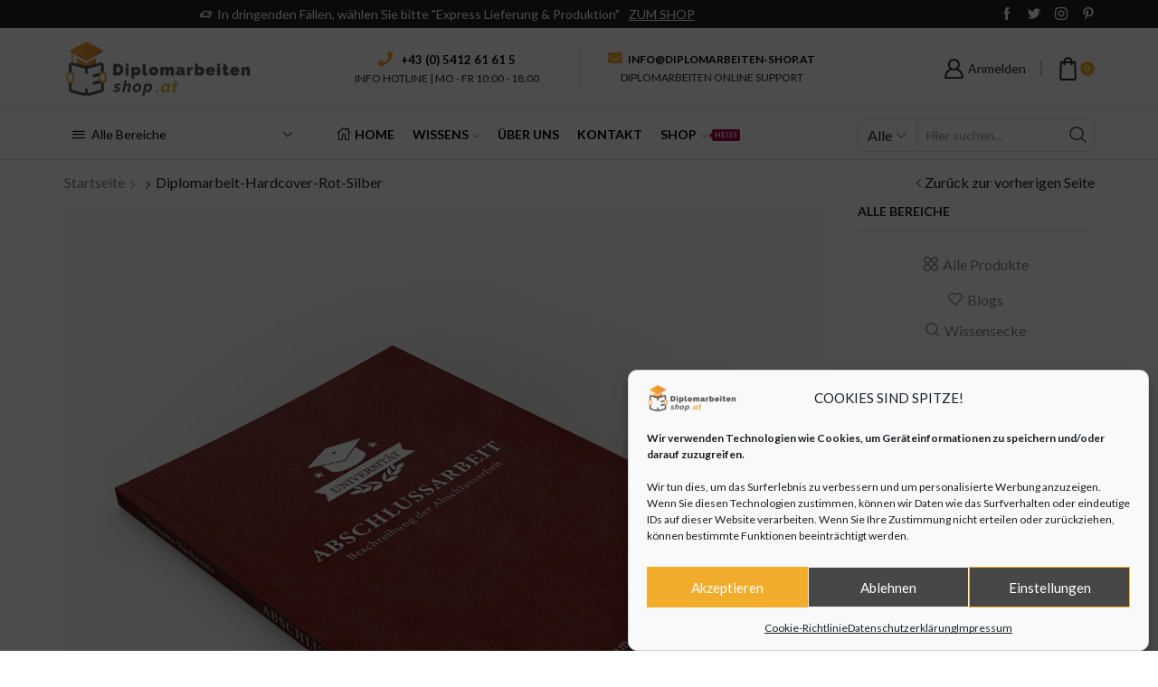

--- FILE ---
content_type: text/html; charset=utf-8
request_url: https://www.google.com/recaptcha/api2/anchor?ar=1&k=6LeoqfspAAAAAEDe9eukzSzWbulMguVMCJodg2pe&co=aHR0cHM6Ly93d3cuZGlwbG9tYXJiZWl0ZW4tc2hvcC5hdDo0NDM.&hl=en&v=N67nZn4AqZkNcbeMu4prBgzg&size=invisible&anchor-ms=20000&execute-ms=30000&cb=ta4gnrmggh6o
body_size: 48574
content:
<!DOCTYPE HTML><html dir="ltr" lang="en"><head><meta http-equiv="Content-Type" content="text/html; charset=UTF-8">
<meta http-equiv="X-UA-Compatible" content="IE=edge">
<title>reCAPTCHA</title>
<style type="text/css">
/* cyrillic-ext */
@font-face {
  font-family: 'Roboto';
  font-style: normal;
  font-weight: 400;
  font-stretch: 100%;
  src: url(//fonts.gstatic.com/s/roboto/v48/KFO7CnqEu92Fr1ME7kSn66aGLdTylUAMa3GUBHMdazTgWw.woff2) format('woff2');
  unicode-range: U+0460-052F, U+1C80-1C8A, U+20B4, U+2DE0-2DFF, U+A640-A69F, U+FE2E-FE2F;
}
/* cyrillic */
@font-face {
  font-family: 'Roboto';
  font-style: normal;
  font-weight: 400;
  font-stretch: 100%;
  src: url(//fonts.gstatic.com/s/roboto/v48/KFO7CnqEu92Fr1ME7kSn66aGLdTylUAMa3iUBHMdazTgWw.woff2) format('woff2');
  unicode-range: U+0301, U+0400-045F, U+0490-0491, U+04B0-04B1, U+2116;
}
/* greek-ext */
@font-face {
  font-family: 'Roboto';
  font-style: normal;
  font-weight: 400;
  font-stretch: 100%;
  src: url(//fonts.gstatic.com/s/roboto/v48/KFO7CnqEu92Fr1ME7kSn66aGLdTylUAMa3CUBHMdazTgWw.woff2) format('woff2');
  unicode-range: U+1F00-1FFF;
}
/* greek */
@font-face {
  font-family: 'Roboto';
  font-style: normal;
  font-weight: 400;
  font-stretch: 100%;
  src: url(//fonts.gstatic.com/s/roboto/v48/KFO7CnqEu92Fr1ME7kSn66aGLdTylUAMa3-UBHMdazTgWw.woff2) format('woff2');
  unicode-range: U+0370-0377, U+037A-037F, U+0384-038A, U+038C, U+038E-03A1, U+03A3-03FF;
}
/* math */
@font-face {
  font-family: 'Roboto';
  font-style: normal;
  font-weight: 400;
  font-stretch: 100%;
  src: url(//fonts.gstatic.com/s/roboto/v48/KFO7CnqEu92Fr1ME7kSn66aGLdTylUAMawCUBHMdazTgWw.woff2) format('woff2');
  unicode-range: U+0302-0303, U+0305, U+0307-0308, U+0310, U+0312, U+0315, U+031A, U+0326-0327, U+032C, U+032F-0330, U+0332-0333, U+0338, U+033A, U+0346, U+034D, U+0391-03A1, U+03A3-03A9, U+03B1-03C9, U+03D1, U+03D5-03D6, U+03F0-03F1, U+03F4-03F5, U+2016-2017, U+2034-2038, U+203C, U+2040, U+2043, U+2047, U+2050, U+2057, U+205F, U+2070-2071, U+2074-208E, U+2090-209C, U+20D0-20DC, U+20E1, U+20E5-20EF, U+2100-2112, U+2114-2115, U+2117-2121, U+2123-214F, U+2190, U+2192, U+2194-21AE, U+21B0-21E5, U+21F1-21F2, U+21F4-2211, U+2213-2214, U+2216-22FF, U+2308-230B, U+2310, U+2319, U+231C-2321, U+2336-237A, U+237C, U+2395, U+239B-23B7, U+23D0, U+23DC-23E1, U+2474-2475, U+25AF, U+25B3, U+25B7, U+25BD, U+25C1, U+25CA, U+25CC, U+25FB, U+266D-266F, U+27C0-27FF, U+2900-2AFF, U+2B0E-2B11, U+2B30-2B4C, U+2BFE, U+3030, U+FF5B, U+FF5D, U+1D400-1D7FF, U+1EE00-1EEFF;
}
/* symbols */
@font-face {
  font-family: 'Roboto';
  font-style: normal;
  font-weight: 400;
  font-stretch: 100%;
  src: url(//fonts.gstatic.com/s/roboto/v48/KFO7CnqEu92Fr1ME7kSn66aGLdTylUAMaxKUBHMdazTgWw.woff2) format('woff2');
  unicode-range: U+0001-000C, U+000E-001F, U+007F-009F, U+20DD-20E0, U+20E2-20E4, U+2150-218F, U+2190, U+2192, U+2194-2199, U+21AF, U+21E6-21F0, U+21F3, U+2218-2219, U+2299, U+22C4-22C6, U+2300-243F, U+2440-244A, U+2460-24FF, U+25A0-27BF, U+2800-28FF, U+2921-2922, U+2981, U+29BF, U+29EB, U+2B00-2BFF, U+4DC0-4DFF, U+FFF9-FFFB, U+10140-1018E, U+10190-1019C, U+101A0, U+101D0-101FD, U+102E0-102FB, U+10E60-10E7E, U+1D2C0-1D2D3, U+1D2E0-1D37F, U+1F000-1F0FF, U+1F100-1F1AD, U+1F1E6-1F1FF, U+1F30D-1F30F, U+1F315, U+1F31C, U+1F31E, U+1F320-1F32C, U+1F336, U+1F378, U+1F37D, U+1F382, U+1F393-1F39F, U+1F3A7-1F3A8, U+1F3AC-1F3AF, U+1F3C2, U+1F3C4-1F3C6, U+1F3CA-1F3CE, U+1F3D4-1F3E0, U+1F3ED, U+1F3F1-1F3F3, U+1F3F5-1F3F7, U+1F408, U+1F415, U+1F41F, U+1F426, U+1F43F, U+1F441-1F442, U+1F444, U+1F446-1F449, U+1F44C-1F44E, U+1F453, U+1F46A, U+1F47D, U+1F4A3, U+1F4B0, U+1F4B3, U+1F4B9, U+1F4BB, U+1F4BF, U+1F4C8-1F4CB, U+1F4D6, U+1F4DA, U+1F4DF, U+1F4E3-1F4E6, U+1F4EA-1F4ED, U+1F4F7, U+1F4F9-1F4FB, U+1F4FD-1F4FE, U+1F503, U+1F507-1F50B, U+1F50D, U+1F512-1F513, U+1F53E-1F54A, U+1F54F-1F5FA, U+1F610, U+1F650-1F67F, U+1F687, U+1F68D, U+1F691, U+1F694, U+1F698, U+1F6AD, U+1F6B2, U+1F6B9-1F6BA, U+1F6BC, U+1F6C6-1F6CF, U+1F6D3-1F6D7, U+1F6E0-1F6EA, U+1F6F0-1F6F3, U+1F6F7-1F6FC, U+1F700-1F7FF, U+1F800-1F80B, U+1F810-1F847, U+1F850-1F859, U+1F860-1F887, U+1F890-1F8AD, U+1F8B0-1F8BB, U+1F8C0-1F8C1, U+1F900-1F90B, U+1F93B, U+1F946, U+1F984, U+1F996, U+1F9E9, U+1FA00-1FA6F, U+1FA70-1FA7C, U+1FA80-1FA89, U+1FA8F-1FAC6, U+1FACE-1FADC, U+1FADF-1FAE9, U+1FAF0-1FAF8, U+1FB00-1FBFF;
}
/* vietnamese */
@font-face {
  font-family: 'Roboto';
  font-style: normal;
  font-weight: 400;
  font-stretch: 100%;
  src: url(//fonts.gstatic.com/s/roboto/v48/KFO7CnqEu92Fr1ME7kSn66aGLdTylUAMa3OUBHMdazTgWw.woff2) format('woff2');
  unicode-range: U+0102-0103, U+0110-0111, U+0128-0129, U+0168-0169, U+01A0-01A1, U+01AF-01B0, U+0300-0301, U+0303-0304, U+0308-0309, U+0323, U+0329, U+1EA0-1EF9, U+20AB;
}
/* latin-ext */
@font-face {
  font-family: 'Roboto';
  font-style: normal;
  font-weight: 400;
  font-stretch: 100%;
  src: url(//fonts.gstatic.com/s/roboto/v48/KFO7CnqEu92Fr1ME7kSn66aGLdTylUAMa3KUBHMdazTgWw.woff2) format('woff2');
  unicode-range: U+0100-02BA, U+02BD-02C5, U+02C7-02CC, U+02CE-02D7, U+02DD-02FF, U+0304, U+0308, U+0329, U+1D00-1DBF, U+1E00-1E9F, U+1EF2-1EFF, U+2020, U+20A0-20AB, U+20AD-20C0, U+2113, U+2C60-2C7F, U+A720-A7FF;
}
/* latin */
@font-face {
  font-family: 'Roboto';
  font-style: normal;
  font-weight: 400;
  font-stretch: 100%;
  src: url(//fonts.gstatic.com/s/roboto/v48/KFO7CnqEu92Fr1ME7kSn66aGLdTylUAMa3yUBHMdazQ.woff2) format('woff2');
  unicode-range: U+0000-00FF, U+0131, U+0152-0153, U+02BB-02BC, U+02C6, U+02DA, U+02DC, U+0304, U+0308, U+0329, U+2000-206F, U+20AC, U+2122, U+2191, U+2193, U+2212, U+2215, U+FEFF, U+FFFD;
}
/* cyrillic-ext */
@font-face {
  font-family: 'Roboto';
  font-style: normal;
  font-weight: 500;
  font-stretch: 100%;
  src: url(//fonts.gstatic.com/s/roboto/v48/KFO7CnqEu92Fr1ME7kSn66aGLdTylUAMa3GUBHMdazTgWw.woff2) format('woff2');
  unicode-range: U+0460-052F, U+1C80-1C8A, U+20B4, U+2DE0-2DFF, U+A640-A69F, U+FE2E-FE2F;
}
/* cyrillic */
@font-face {
  font-family: 'Roboto';
  font-style: normal;
  font-weight: 500;
  font-stretch: 100%;
  src: url(//fonts.gstatic.com/s/roboto/v48/KFO7CnqEu92Fr1ME7kSn66aGLdTylUAMa3iUBHMdazTgWw.woff2) format('woff2');
  unicode-range: U+0301, U+0400-045F, U+0490-0491, U+04B0-04B1, U+2116;
}
/* greek-ext */
@font-face {
  font-family: 'Roboto';
  font-style: normal;
  font-weight: 500;
  font-stretch: 100%;
  src: url(//fonts.gstatic.com/s/roboto/v48/KFO7CnqEu92Fr1ME7kSn66aGLdTylUAMa3CUBHMdazTgWw.woff2) format('woff2');
  unicode-range: U+1F00-1FFF;
}
/* greek */
@font-face {
  font-family: 'Roboto';
  font-style: normal;
  font-weight: 500;
  font-stretch: 100%;
  src: url(//fonts.gstatic.com/s/roboto/v48/KFO7CnqEu92Fr1ME7kSn66aGLdTylUAMa3-UBHMdazTgWw.woff2) format('woff2');
  unicode-range: U+0370-0377, U+037A-037F, U+0384-038A, U+038C, U+038E-03A1, U+03A3-03FF;
}
/* math */
@font-face {
  font-family: 'Roboto';
  font-style: normal;
  font-weight: 500;
  font-stretch: 100%;
  src: url(//fonts.gstatic.com/s/roboto/v48/KFO7CnqEu92Fr1ME7kSn66aGLdTylUAMawCUBHMdazTgWw.woff2) format('woff2');
  unicode-range: U+0302-0303, U+0305, U+0307-0308, U+0310, U+0312, U+0315, U+031A, U+0326-0327, U+032C, U+032F-0330, U+0332-0333, U+0338, U+033A, U+0346, U+034D, U+0391-03A1, U+03A3-03A9, U+03B1-03C9, U+03D1, U+03D5-03D6, U+03F0-03F1, U+03F4-03F5, U+2016-2017, U+2034-2038, U+203C, U+2040, U+2043, U+2047, U+2050, U+2057, U+205F, U+2070-2071, U+2074-208E, U+2090-209C, U+20D0-20DC, U+20E1, U+20E5-20EF, U+2100-2112, U+2114-2115, U+2117-2121, U+2123-214F, U+2190, U+2192, U+2194-21AE, U+21B0-21E5, U+21F1-21F2, U+21F4-2211, U+2213-2214, U+2216-22FF, U+2308-230B, U+2310, U+2319, U+231C-2321, U+2336-237A, U+237C, U+2395, U+239B-23B7, U+23D0, U+23DC-23E1, U+2474-2475, U+25AF, U+25B3, U+25B7, U+25BD, U+25C1, U+25CA, U+25CC, U+25FB, U+266D-266F, U+27C0-27FF, U+2900-2AFF, U+2B0E-2B11, U+2B30-2B4C, U+2BFE, U+3030, U+FF5B, U+FF5D, U+1D400-1D7FF, U+1EE00-1EEFF;
}
/* symbols */
@font-face {
  font-family: 'Roboto';
  font-style: normal;
  font-weight: 500;
  font-stretch: 100%;
  src: url(//fonts.gstatic.com/s/roboto/v48/KFO7CnqEu92Fr1ME7kSn66aGLdTylUAMaxKUBHMdazTgWw.woff2) format('woff2');
  unicode-range: U+0001-000C, U+000E-001F, U+007F-009F, U+20DD-20E0, U+20E2-20E4, U+2150-218F, U+2190, U+2192, U+2194-2199, U+21AF, U+21E6-21F0, U+21F3, U+2218-2219, U+2299, U+22C4-22C6, U+2300-243F, U+2440-244A, U+2460-24FF, U+25A0-27BF, U+2800-28FF, U+2921-2922, U+2981, U+29BF, U+29EB, U+2B00-2BFF, U+4DC0-4DFF, U+FFF9-FFFB, U+10140-1018E, U+10190-1019C, U+101A0, U+101D0-101FD, U+102E0-102FB, U+10E60-10E7E, U+1D2C0-1D2D3, U+1D2E0-1D37F, U+1F000-1F0FF, U+1F100-1F1AD, U+1F1E6-1F1FF, U+1F30D-1F30F, U+1F315, U+1F31C, U+1F31E, U+1F320-1F32C, U+1F336, U+1F378, U+1F37D, U+1F382, U+1F393-1F39F, U+1F3A7-1F3A8, U+1F3AC-1F3AF, U+1F3C2, U+1F3C4-1F3C6, U+1F3CA-1F3CE, U+1F3D4-1F3E0, U+1F3ED, U+1F3F1-1F3F3, U+1F3F5-1F3F7, U+1F408, U+1F415, U+1F41F, U+1F426, U+1F43F, U+1F441-1F442, U+1F444, U+1F446-1F449, U+1F44C-1F44E, U+1F453, U+1F46A, U+1F47D, U+1F4A3, U+1F4B0, U+1F4B3, U+1F4B9, U+1F4BB, U+1F4BF, U+1F4C8-1F4CB, U+1F4D6, U+1F4DA, U+1F4DF, U+1F4E3-1F4E6, U+1F4EA-1F4ED, U+1F4F7, U+1F4F9-1F4FB, U+1F4FD-1F4FE, U+1F503, U+1F507-1F50B, U+1F50D, U+1F512-1F513, U+1F53E-1F54A, U+1F54F-1F5FA, U+1F610, U+1F650-1F67F, U+1F687, U+1F68D, U+1F691, U+1F694, U+1F698, U+1F6AD, U+1F6B2, U+1F6B9-1F6BA, U+1F6BC, U+1F6C6-1F6CF, U+1F6D3-1F6D7, U+1F6E0-1F6EA, U+1F6F0-1F6F3, U+1F6F7-1F6FC, U+1F700-1F7FF, U+1F800-1F80B, U+1F810-1F847, U+1F850-1F859, U+1F860-1F887, U+1F890-1F8AD, U+1F8B0-1F8BB, U+1F8C0-1F8C1, U+1F900-1F90B, U+1F93B, U+1F946, U+1F984, U+1F996, U+1F9E9, U+1FA00-1FA6F, U+1FA70-1FA7C, U+1FA80-1FA89, U+1FA8F-1FAC6, U+1FACE-1FADC, U+1FADF-1FAE9, U+1FAF0-1FAF8, U+1FB00-1FBFF;
}
/* vietnamese */
@font-face {
  font-family: 'Roboto';
  font-style: normal;
  font-weight: 500;
  font-stretch: 100%;
  src: url(//fonts.gstatic.com/s/roboto/v48/KFO7CnqEu92Fr1ME7kSn66aGLdTylUAMa3OUBHMdazTgWw.woff2) format('woff2');
  unicode-range: U+0102-0103, U+0110-0111, U+0128-0129, U+0168-0169, U+01A0-01A1, U+01AF-01B0, U+0300-0301, U+0303-0304, U+0308-0309, U+0323, U+0329, U+1EA0-1EF9, U+20AB;
}
/* latin-ext */
@font-face {
  font-family: 'Roboto';
  font-style: normal;
  font-weight: 500;
  font-stretch: 100%;
  src: url(//fonts.gstatic.com/s/roboto/v48/KFO7CnqEu92Fr1ME7kSn66aGLdTylUAMa3KUBHMdazTgWw.woff2) format('woff2');
  unicode-range: U+0100-02BA, U+02BD-02C5, U+02C7-02CC, U+02CE-02D7, U+02DD-02FF, U+0304, U+0308, U+0329, U+1D00-1DBF, U+1E00-1E9F, U+1EF2-1EFF, U+2020, U+20A0-20AB, U+20AD-20C0, U+2113, U+2C60-2C7F, U+A720-A7FF;
}
/* latin */
@font-face {
  font-family: 'Roboto';
  font-style: normal;
  font-weight: 500;
  font-stretch: 100%;
  src: url(//fonts.gstatic.com/s/roboto/v48/KFO7CnqEu92Fr1ME7kSn66aGLdTylUAMa3yUBHMdazQ.woff2) format('woff2');
  unicode-range: U+0000-00FF, U+0131, U+0152-0153, U+02BB-02BC, U+02C6, U+02DA, U+02DC, U+0304, U+0308, U+0329, U+2000-206F, U+20AC, U+2122, U+2191, U+2193, U+2212, U+2215, U+FEFF, U+FFFD;
}
/* cyrillic-ext */
@font-face {
  font-family: 'Roboto';
  font-style: normal;
  font-weight: 900;
  font-stretch: 100%;
  src: url(//fonts.gstatic.com/s/roboto/v48/KFO7CnqEu92Fr1ME7kSn66aGLdTylUAMa3GUBHMdazTgWw.woff2) format('woff2');
  unicode-range: U+0460-052F, U+1C80-1C8A, U+20B4, U+2DE0-2DFF, U+A640-A69F, U+FE2E-FE2F;
}
/* cyrillic */
@font-face {
  font-family: 'Roboto';
  font-style: normal;
  font-weight: 900;
  font-stretch: 100%;
  src: url(//fonts.gstatic.com/s/roboto/v48/KFO7CnqEu92Fr1ME7kSn66aGLdTylUAMa3iUBHMdazTgWw.woff2) format('woff2');
  unicode-range: U+0301, U+0400-045F, U+0490-0491, U+04B0-04B1, U+2116;
}
/* greek-ext */
@font-face {
  font-family: 'Roboto';
  font-style: normal;
  font-weight: 900;
  font-stretch: 100%;
  src: url(//fonts.gstatic.com/s/roboto/v48/KFO7CnqEu92Fr1ME7kSn66aGLdTylUAMa3CUBHMdazTgWw.woff2) format('woff2');
  unicode-range: U+1F00-1FFF;
}
/* greek */
@font-face {
  font-family: 'Roboto';
  font-style: normal;
  font-weight: 900;
  font-stretch: 100%;
  src: url(//fonts.gstatic.com/s/roboto/v48/KFO7CnqEu92Fr1ME7kSn66aGLdTylUAMa3-UBHMdazTgWw.woff2) format('woff2');
  unicode-range: U+0370-0377, U+037A-037F, U+0384-038A, U+038C, U+038E-03A1, U+03A3-03FF;
}
/* math */
@font-face {
  font-family: 'Roboto';
  font-style: normal;
  font-weight: 900;
  font-stretch: 100%;
  src: url(//fonts.gstatic.com/s/roboto/v48/KFO7CnqEu92Fr1ME7kSn66aGLdTylUAMawCUBHMdazTgWw.woff2) format('woff2');
  unicode-range: U+0302-0303, U+0305, U+0307-0308, U+0310, U+0312, U+0315, U+031A, U+0326-0327, U+032C, U+032F-0330, U+0332-0333, U+0338, U+033A, U+0346, U+034D, U+0391-03A1, U+03A3-03A9, U+03B1-03C9, U+03D1, U+03D5-03D6, U+03F0-03F1, U+03F4-03F5, U+2016-2017, U+2034-2038, U+203C, U+2040, U+2043, U+2047, U+2050, U+2057, U+205F, U+2070-2071, U+2074-208E, U+2090-209C, U+20D0-20DC, U+20E1, U+20E5-20EF, U+2100-2112, U+2114-2115, U+2117-2121, U+2123-214F, U+2190, U+2192, U+2194-21AE, U+21B0-21E5, U+21F1-21F2, U+21F4-2211, U+2213-2214, U+2216-22FF, U+2308-230B, U+2310, U+2319, U+231C-2321, U+2336-237A, U+237C, U+2395, U+239B-23B7, U+23D0, U+23DC-23E1, U+2474-2475, U+25AF, U+25B3, U+25B7, U+25BD, U+25C1, U+25CA, U+25CC, U+25FB, U+266D-266F, U+27C0-27FF, U+2900-2AFF, U+2B0E-2B11, U+2B30-2B4C, U+2BFE, U+3030, U+FF5B, U+FF5D, U+1D400-1D7FF, U+1EE00-1EEFF;
}
/* symbols */
@font-face {
  font-family: 'Roboto';
  font-style: normal;
  font-weight: 900;
  font-stretch: 100%;
  src: url(//fonts.gstatic.com/s/roboto/v48/KFO7CnqEu92Fr1ME7kSn66aGLdTylUAMaxKUBHMdazTgWw.woff2) format('woff2');
  unicode-range: U+0001-000C, U+000E-001F, U+007F-009F, U+20DD-20E0, U+20E2-20E4, U+2150-218F, U+2190, U+2192, U+2194-2199, U+21AF, U+21E6-21F0, U+21F3, U+2218-2219, U+2299, U+22C4-22C6, U+2300-243F, U+2440-244A, U+2460-24FF, U+25A0-27BF, U+2800-28FF, U+2921-2922, U+2981, U+29BF, U+29EB, U+2B00-2BFF, U+4DC0-4DFF, U+FFF9-FFFB, U+10140-1018E, U+10190-1019C, U+101A0, U+101D0-101FD, U+102E0-102FB, U+10E60-10E7E, U+1D2C0-1D2D3, U+1D2E0-1D37F, U+1F000-1F0FF, U+1F100-1F1AD, U+1F1E6-1F1FF, U+1F30D-1F30F, U+1F315, U+1F31C, U+1F31E, U+1F320-1F32C, U+1F336, U+1F378, U+1F37D, U+1F382, U+1F393-1F39F, U+1F3A7-1F3A8, U+1F3AC-1F3AF, U+1F3C2, U+1F3C4-1F3C6, U+1F3CA-1F3CE, U+1F3D4-1F3E0, U+1F3ED, U+1F3F1-1F3F3, U+1F3F5-1F3F7, U+1F408, U+1F415, U+1F41F, U+1F426, U+1F43F, U+1F441-1F442, U+1F444, U+1F446-1F449, U+1F44C-1F44E, U+1F453, U+1F46A, U+1F47D, U+1F4A3, U+1F4B0, U+1F4B3, U+1F4B9, U+1F4BB, U+1F4BF, U+1F4C8-1F4CB, U+1F4D6, U+1F4DA, U+1F4DF, U+1F4E3-1F4E6, U+1F4EA-1F4ED, U+1F4F7, U+1F4F9-1F4FB, U+1F4FD-1F4FE, U+1F503, U+1F507-1F50B, U+1F50D, U+1F512-1F513, U+1F53E-1F54A, U+1F54F-1F5FA, U+1F610, U+1F650-1F67F, U+1F687, U+1F68D, U+1F691, U+1F694, U+1F698, U+1F6AD, U+1F6B2, U+1F6B9-1F6BA, U+1F6BC, U+1F6C6-1F6CF, U+1F6D3-1F6D7, U+1F6E0-1F6EA, U+1F6F0-1F6F3, U+1F6F7-1F6FC, U+1F700-1F7FF, U+1F800-1F80B, U+1F810-1F847, U+1F850-1F859, U+1F860-1F887, U+1F890-1F8AD, U+1F8B0-1F8BB, U+1F8C0-1F8C1, U+1F900-1F90B, U+1F93B, U+1F946, U+1F984, U+1F996, U+1F9E9, U+1FA00-1FA6F, U+1FA70-1FA7C, U+1FA80-1FA89, U+1FA8F-1FAC6, U+1FACE-1FADC, U+1FADF-1FAE9, U+1FAF0-1FAF8, U+1FB00-1FBFF;
}
/* vietnamese */
@font-face {
  font-family: 'Roboto';
  font-style: normal;
  font-weight: 900;
  font-stretch: 100%;
  src: url(//fonts.gstatic.com/s/roboto/v48/KFO7CnqEu92Fr1ME7kSn66aGLdTylUAMa3OUBHMdazTgWw.woff2) format('woff2');
  unicode-range: U+0102-0103, U+0110-0111, U+0128-0129, U+0168-0169, U+01A0-01A1, U+01AF-01B0, U+0300-0301, U+0303-0304, U+0308-0309, U+0323, U+0329, U+1EA0-1EF9, U+20AB;
}
/* latin-ext */
@font-face {
  font-family: 'Roboto';
  font-style: normal;
  font-weight: 900;
  font-stretch: 100%;
  src: url(//fonts.gstatic.com/s/roboto/v48/KFO7CnqEu92Fr1ME7kSn66aGLdTylUAMa3KUBHMdazTgWw.woff2) format('woff2');
  unicode-range: U+0100-02BA, U+02BD-02C5, U+02C7-02CC, U+02CE-02D7, U+02DD-02FF, U+0304, U+0308, U+0329, U+1D00-1DBF, U+1E00-1E9F, U+1EF2-1EFF, U+2020, U+20A0-20AB, U+20AD-20C0, U+2113, U+2C60-2C7F, U+A720-A7FF;
}
/* latin */
@font-face {
  font-family: 'Roboto';
  font-style: normal;
  font-weight: 900;
  font-stretch: 100%;
  src: url(//fonts.gstatic.com/s/roboto/v48/KFO7CnqEu92Fr1ME7kSn66aGLdTylUAMa3yUBHMdazQ.woff2) format('woff2');
  unicode-range: U+0000-00FF, U+0131, U+0152-0153, U+02BB-02BC, U+02C6, U+02DA, U+02DC, U+0304, U+0308, U+0329, U+2000-206F, U+20AC, U+2122, U+2191, U+2193, U+2212, U+2215, U+FEFF, U+FFFD;
}

</style>
<link rel="stylesheet" type="text/css" href="https://www.gstatic.com/recaptcha/releases/N67nZn4AqZkNcbeMu4prBgzg/styles__ltr.css">
<script nonce="4TA89ezxTgYEZBJtP8vUEw" type="text/javascript">window['__recaptcha_api'] = 'https://www.google.com/recaptcha/api2/';</script>
<script type="text/javascript" src="https://www.gstatic.com/recaptcha/releases/N67nZn4AqZkNcbeMu4prBgzg/recaptcha__en.js" nonce="4TA89ezxTgYEZBJtP8vUEw">
      
    </script></head>
<body><div id="rc-anchor-alert" class="rc-anchor-alert"></div>
<input type="hidden" id="recaptcha-token" value="[base64]">
<script type="text/javascript" nonce="4TA89ezxTgYEZBJtP8vUEw">
      recaptcha.anchor.Main.init("[\x22ainput\x22,[\x22bgdata\x22,\x22\x22,\[base64]/[base64]/[base64]/[base64]/[base64]/[base64]/KGcoTywyNTMsTy5PKSxVRyhPLEMpKTpnKE8sMjUzLEMpLE8pKSxsKSksTykpfSxieT1mdW5jdGlvbihDLE8sdSxsKXtmb3IobD0odT1SKEMpLDApO08+MDtPLS0pbD1sPDw4fFooQyk7ZyhDLHUsbCl9LFVHPWZ1bmN0aW9uKEMsTyl7Qy5pLmxlbmd0aD4xMDQ/[base64]/[base64]/[base64]/[base64]/[base64]/[base64]/[base64]\\u003d\x22,\[base64]\x22,\[base64]/DqcObwozCtcKKAQbDq2jDv8OdDMO8w6xyb0UfRQXDq3pFwq/Dm1ZUbMOjwp/Cl8OOXgAlwrIowqHDgTrDqE4Hwo8ZecOGMB9Dw57DilDCtCdcc0LCnQxha8K8LMOXwpTDsVMcwpxOWcOrw6TDt8KjC8KRw5rDhsKpw7pFw6Etc8KQwr/DtsK+GRlpXsOvcMOIGMOXwqZ4fXdBwpkfw5cofhUoLyTDlG95AcK/em8JXVM/w55/JcKJw47CvMOANBc/[base64]/YcOlYsO5WmkLKl7DtcK1dsOFw4TDng/DhGNRSU7DrjIpWWw+w6rDgyfDhTvDrUXCisObwq/DiMOkI8OEPcOywrFQX39mRsKGw5zCgcKkUMOzCFJkJsOaw49Zw7zDklhewo7Dj8OuwqQgwpFEw4fCvg7DglzDt3HCvcKhRcKsRApAwqjDt2bDvBsQSkvCjiLCtcOswofDvcODT1tywpzDicKRb1PCmsOZw51Lw59Ha8K5IcO3JcK2woV1e8Okw7xQw4/DnEt0NixkNsOxw5tKOsOuWzYdJUAracKVccOzwqIcw6MowrFVZ8OyDsKOJ8Oid1HCuCN8w6JYw5vCjcKAVxpuTMK/[base64]/Dh28nw5giJg5rHMK5w7TDonQfT1bCp1DCvcOFOsK4w5XDlsOWZxIFTil/[base64]/[base64]/bFZ4IcOgw4JAWEBcwqbDsSczP8KOw53CkMKOBFfDiW96Sz/[base64]/CjjLCqHJuPsOOVENDw7HDuifCk8OZwoIsw7JHwo/[base64]/Cty/[base64]/CpWJyNsKrFh9MIsKcF8KiWXIHBFZeUcK9w7Mtw4Byw67Ds8KZFsO8wrM5w6/[base64]/UT3Ch8KGcWZ2w5XDl1LDvDXDtQ1ow5rDkMO/wq7DgxBmw6swaMOtKcOrwoDCq8OnTsKOZcOiwqHDicKHD8OKIsOIBcOLw4HCpMK2w4IAwq/CpTohw447wrkWw4YaworDpjjDhB/CiMOkw6TCnTAzw77Cu8OOK0Y8wo3DsX7DlCLDu1vCr11CwpZVw64hw4xyMDRLCGVrIMOvDMKHwoYNw6DCgFJqdjAvw4TClsOPOsOAU3cvwo7DiMK1w6PDtsOyw5Qqw4PDn8OHf8K+wqLCgsKxbikGw7XCi0rCujDCuGnClTHCtW/Cg3lYb0kgw5NewoTDlxFsw7jDo8KrwoPDo8OpwpElwpwcO8OMwpplCVBxw7Z6GcOuwqZnw7AND2IUw6otZgfCkMOiIw54wojDkg/CpcKwwqHCpcK7wrDDosKsMcKDRMKbwp1/Kj9rcCHCtcKHcMKIccKLFsOzwoHDiDLDmQDCkVAHMn1zBcKGdyvCsC7DjVnDnMO9CcOXNsOvwpARTlzDkMOcw57DgcKuGcKzwqR6wpDDn2DCkzlFKlxjwrjDiMO9wqPCrMK9woAAw7hVFcKZOFjDoMK0w6prwo3CkG/ConUMw4vDul4cfMKiw5jCrltRwr88PcKLw79rIApPXEMfS8K6fl07SMOxw4IqZV1Yw6tYwobDlcK9TcOUw4zDmBfDh8KdP8Kiwq8TZcKNw4BnwoQOZMOldcOZUHnCrWnDiUPCmMKVY8KPwptYeMKyw4QfQ8OBIsOTRnnDrcOnASLCr3LDtsKCHBHDhTpIwqVZwr/Dn8OcZhnDpcKcwphnw7jDjy7DpTDCkMO8PCAzVcKJc8KwwrDDg8KqXcO2VGhpBXsZwqLCqV/Cq8OOwp/CjsOVWMKOIgzCozl6w6bCu8OCwrLDh8KuB2jCsVg3wrLCkMKYw6UocT7CkDchw5V4wrbDrn04DcKcaE7DvsOIw5kgbTFVNsKgwogAwozCusOdwrNkw4LDoQ5ow6xAbsKoacOIwq0Tw43Dt8KGw5vDj1ZAelDDvnsuFcOcw7vCvjgJccK/[base64]/ChmHCisKrw7VXw47ClEzDqcKvw50Jd8KTTEzDgcOMwoFhIsKdM8O8woBEw7V4BMObw5VEw58bBBPCricIwqh1dxnCuhBqMyvCgBDClnUJwoEcw4LDnF5JcMOccsKEMR/CksOowoLCg2VjwqzDhsOxJMOXAMKfZHEFwq3DpMOkF8Okw7A9w7YVwofDnQXCvkE9anMYc8OMwqAKPcOGwq/CgcK6w5ErUipHwqDDmgLCiMK6HmtPL3bCkC/[base64]/CnFc/WcOnwrkdIMKiIxwATsOVw7zDuMOrw5LDpW/Cn8K3w5jDiH7DoQLDpgHCiMK/CmDDjQnCuxLDmzZnwpRWwoF3wr/DkWA0woLCumd/w6rDv1DCr1rClDLDlsK3w64Qw4rDiMKnGk/[base64]/[base64]/Cn1jDqksLKsOVw5Q9wpDDrHEUUzkTcT5/wrA8OxpKHMObIlsyMH3DjsKZIcKIw5rDsMOCw4jDnCF/O8KuwrLCghcAH8Ocw4VAOVfClApQPl44w5XDjsOqwpXDvVTDqHxfAMOFRkolw5/DnUZiw7HDokHCsix3woDCtgUrLQLDh0tuwrrDqmTCnsKmwoB9acKVwo9hCCXDumLDmkFFDcKfw5svRcOGBxVJHz9+KjzCiW1ZZcOoTsO/wpEpdXJOwpFhwpTCp1YHAMOgdMOxXD/Dhgd1UcOhw7/CscOmF8O1w5p4w67DtigHNUhoScOaJ37CicOPw7w+FMOPwo8ZDEkdw5/DjsOpwqPDgsKFEMKpwp4YX8KbwoDDkRfCo8KZGMKdw4Bxw7TDiScVfBnClMOGS2NFJMOlChVQQzvDgBvDscO0woDDrQ4pYA0ZHX/CssKZTsKzOBk/[base64]/Dl8ODw5HCuMK8w7sofwDCnxFUw4dGWiFWHMOMfRwzNnnCjCp0RlNTb356eG0qK1PDmxsWV8KPw41Pw4zCl8K1AMOgw5RMw6RgV1fCnsODwrNcBCnCmBprwobDhcK+VsOmwqd1D8K5wrLDsMOww7bDuj7CgcKkw5VbdB3DrMKrbMKGJ8K/ey1vFgRAIQnCpMKTw4HCthTDpsKDwr1jV8OPwrpqMsKzdMOoMcOZIH7DrxrCtMK8GE/Di8KpTnYVCcK5NE4YU8OMJnzDq8Kdwo04w6vCpMKNwooJwrQcwq/DpUbDjH3Dt8KHEMKtBz/ChcKNL2fCpcK/DsOtw4wxw5tOaXcHw45+OgjCrcKXw7jDjX1PwotITMOKYMOJJ8KOw4wTAHAuw6XDr8KoXsKmw6fCpcKEPE0APMKrw7HDtsOIw5PChsO6TGTCicONwqzCq2/DhXTDmE8DDAbDvsKTw5MfEMKhw61eAsONQ8Ouwrc5SDLCqgXCj2PDpGrDjMKFXwjDgQIXw5rDhg/CkMOVLVtFw5nCnMOkwrgmw7BGL1JuNjdtLcKdw4tRw6sww5bDtS1Mw4Akw6kjwqQTwo7CrMKRDsOcB1BGBcOtwrpePsOKw4fDssKuw71kDsOuw7ZoLnJUc8O4aUvChsKXwqlPw5J+woHDq8O1LsOdaFfDm8K+woY+ZMK/UgJlQcKKWw0LY3lqXsKiRVfCtTvCgT5VBQTCkG88wpBowos3w5jDrcO2wo3Cj8KBPcKpPHHDnWnDniUZNsKcfcKFQxYRw6LDvSZzVcKpw75gwp8Dwol7wpAYwqfDh8OAS8KeUsOjdGcYwrJ+w4w3w6DDq3MfA2vDmHRLEk5Jw5VkEDN0woBhQR/CrMKuEwciM2cYw4fCtgVjV8Kmw7sow5nCm8OzES1yw47Dj2Vew7onOHnCmUJ0EcOBw5Vww4nCssOQCMONEC3DvGx/[base64]/CoUcww73DosK8dMK2w4TCqcKhw7HDp2XDjgMEPsOELmfCkj3Dqm0dW8K0Lyozw5hsEThNIMKGwoPCt8K5IsKWw5nDjUoDwqEiwr3CqDLDssOFwp9awojDoDHDoCDDimFQRsOlLETCsFPDiR/[base64]/CvQ3Ci8O2BR1THcK2KV/DnF7DqCMrRBlmwq3CsMKFwr/DgHbDtsK2wqQQD8KHw6/ClUDCkcKxbsKAw7IEXMK/wprDuUzDmgzClsOiwqzDnkbDt8KWbsK7w5nCr2drK8Kewog8ScOaWmxxQ8Ksw5wTwpB8w5XDi0MMwqnDtlVNNCQ9L8OyGQ4fS1zDpQwPWglYZwwMSWbDqxjDu1LCmijCk8OjLTrDrH7DtjdswpLDhBcowokRw5HDkHPDpVpkSW/CuWAUwqrDuWrDo8O4L0TDpnZkwrZ/[base64]/[base64]/[base64]/Cok3CmcKPScOwbT4awpxSbsKndCHCvhUrSMK6LMKVWMKceMOHw4zDqcKZw4TCj8KiOcOyc8OJw4XCgXEUwo3DtzLDhMKOS3TColU8NsO7f8OFwojCpgs9Z8KpM8KBwppNTMOTVxklcALCjVYVwp/Di8KYw4Zawpw3Y1JyCB/CmF7DpsKew6U6B2ldwq3DhzbDrkNzRgoca8KvwpNNUSx1HcOgw7rDg8OXZcKDw75mB0IHAcOAw4IqHMKMw4vDgMOLNsOkLishwqPDiHDDgMOqEibCisOpRm8jw4rDvHHDv2XDjWYxwrtBwoAYw408wrvCgi7CoSvDggJaw6hhw4ckw5XDpsKzwobCgMOyMH/[base64]/[base64]/CqcKhRBZqwr9yMsKUw70pw4w5V0QMw6bDpBDDuyTDkMOVBMO/Wk3DsgxIS8Kow5nDkMOQwozChxRFICfCozbDicOEwovDjjrCtTbCjsKYGSvDr3PDo03DvSPDkGzDicKqwpU0R8KRf1/CsFAzLC3CgsKfw6kJw6s2RcORw5JIwpDCssKHw4c/w7LCl8KKwqrCvTvDuFE/wrPClHPCswAvWFR1LGsFwpZpa8ORwpdMw4h5wrXDlA/[base64]/DpADCt8OVIl7CrsOWw5lLwplCA1JOcTrDnUNvwrrCocOQVVc2w43CuA3DqgQ5dcKPdW1eTh5HEsKEehRkH8O9BMKZRgbDo8OddmPDuMOpwpIXWUPCusKuwpDDv1XCuCfDti9Lw4DCosKuNcKeWcKsWkjDq8OTaMO5wojCtC/CjQdswofCtsK0w6XClX7DhwbChsOzFcKEAnpIK8OMw7LDn8KZwpNmw63DicOHVcOvw5pVwoQQUSDDiMKlw4thdC5swpcGNwLDqA3CpALCvxRVw70VU8Khwr7DnxNJwr1yJH/DrgHCscKKNXRQw5MlccKpwr8UW8K6w48LAFDCvlXDkSN8wrTDlMK1w6k+woUpKgXDksOsw57DqgYewqHCuBrDssONCEJaw7lVIsOVw6xyVsOoX8O2Q8K9wo/DpMKUwp0KFsK2w5kdGQXCuSo3AFbDnlpQPsK8Q8OOfC9ow7QdwqPCs8OZZ8O5wo/Dm8KRZ8KyQsOMScOmwq/[base64]/[base64]/DjGfDizfClAFpwp/Dj8Ojwqssw6YXQcKmCmPCucKiRsOpwo/[base64]/LcO4w6EBHkvDlj91SEdrw45dwoo2a8OyHz5+T8K0cBrDrUVmVMOiw5JywqbCncOoQMKxw4PDgMKUwoo9KBXCv8KTwq/CoGfCr3gew5INw6Jiw6bDoFDCr8OpO8KUw7ETNsOpdsKowotuBMO6w4Nkw7fDusKLw4XCnRfCkXFOcMOzw6EZLz7CucKTLMKSRcOYcxtJMHfCl8OaTRoPYcOJRMOgw5htFVbDt3U1KB10wqNzwrozU8KhQcKVw73Dlj/Dm1JJQGrCuWHDicKQOMKeOzQmw4wZXz7Cok5mwqQjw6TDp8KUGGnCrmnDrcOVV8KOTsOww79ze8O8IcKJUW3DoAF3BMOgwqjCiQs4w4XCpMOUXMOyfsKfAl5rw7tuwqddw6UfBDUkU3bCkRLCpMOCVSU2w6jCkcOLw7PCgQhPwpMxwpHDsE/DlzASwpfCusOnI8OPAcKGwopHMsKuwrwzwr/ClcKmdkceesOzJsKRw6/DiTgaw640w7DCm3TDghVFb8Kww6IZwqAsRXbDkcO/[base64]/[base64]/GgPDrWjCgl9kwrwVecKEWMOrwr9hDHEcTMOKwrp+JMK2RBzDgRfCvho6FyIwe8Kxw7l/ecKowoNiwp1Qw5HCkXt2woZveBzDssOhb8OLIwHDvjRmBlPDln7CisOhd8O9NiIsYWrDvsOpwqfCsS/[base64]/Cv8KeLMKhwrjClMOyw7oDwoMUC8OtEMKMH8OMwoTCg8KDw6fDnlTCiyDDssO/UsOjwq3CrsKBYMK/woctXmHCghnCmzIJwpLCuxJewo/Dq8OOLMOdX8OIOgXDpXfCisOZDsKIwoRbw47DtMKewojDr0gvJMOXU3nCkXrDjAPColbCuWpjwotAAMKNwo/[base64]/DlzLCscOTwp7DvR/CicKLBhbCkcKmw74DXmvCsWTDtUfDkHnCpwkIwr/[base64]/CtwAhw6kWwr0EL8Kmw4l5wpbDkWjDm8KpP1LCqyEKNsONHFbDqSYdBmFpS8OqwrHCisKjw7dvN3/CssOzSjVww51DG3jDi1jCs8K9eMK8asOPSsKTw53CtTDCrA/CksKOw753w6d0IMK2wqXCpgfDiXnDt0nDrmzDgHfClh/DsgsXcGHDoB4lYy5dEsKPdRXCgcOWwqXCvMOGwp5Iw5E9w77DslTCu2JqNcKSNhNsKgLCiMOkJh3DpsOOwp7DrDZ5BFrCisKxwrpMbsOZwpkJwqNwesOtbh02McOGw5ZGQX17wrgRa8OLwoUOwoNcK8O/[base64]/DlMK1AcKVwrHDmMKkZiBnwrAMMDZww6Nrw5XCiMOPw7/Dny7DvMKvw4N9ZcOnZ0DCqsOIdmFfwrjCnljCv8K/IsKDRgdfNTrDnMOPw57ChE3CqXzCisOnwqo3c8Okwo3CuyPDjiIXw4QxE8KQw7zCtcKIw7/CrsOtQB/DoMKGORDCvwp8P8O8w6kJIGpgDAAjw65qw7Q+QF41w63Do8ObYi3Csz4AFMO8UHDCvcKfaMOBw5sIPiTCqsKCX23DpsO5L0s+YsOaCcOfKcKmw7HDu8Oqw5kgVsOyLcOyw54NFUXDucKSUWfDqDdQwr1tw51YEifCmX1Zw4FSWx7CuS/[base64]/CiGAGwodbFyPCqsKkw4jDszEuBgZuwqpEw7x2wqxMAR/CpWzDul85woh5w7ghw5EjwozDqm7CgMKnwr3DvcO0fT85w6LDmw/DtcKtwoTCvyTDvUgpVW1rw7HDtRnDjARUcsO5W8O/w40WaMORw67CnsK+I8OIAGl7OyoFUMKiTcKcwrZ3F0/CtsO4woEVCz4qw5stTSDCgWjDm1M/[base64]/ScK/w7t3AcKYw63CkMO5HhvDlQ3CoGxQwo7DgyfCksKaKR9qJkfCssO8R8Kdch3DgB/CqMOywrgqwqvCqyjComlpwrPDq2bCuC/Dk8OCVsK5wqLDt3UyBkXDqmcFA8OnbMOoalc0KWbDvms/TUTCgxULw5ZUwqnCh8OaacO9wp7CpsOBwrbChX80D8KCQE/Ciyc7w77Cr8KjdGEraMKDwqQXw6ArTg3CnsKxd8KBRkXCh2DDvsKYwolnKSo/[base64]/Cv8KRTMOMeMKGwqNuZ23ClkBrOMKaVMODOsO4wp5XIUDCncO/fsKCw5rDucKHwqEtIy8vw4bCkcKkMcOuwooKSlvDsDHCkMOaRsOAK28Qw4XDrMKSw7sgacO0wrBmB8ONw6NNAsKmw6dLdcOCZCgYwq5Bw5nCvcKRwoPClsKWWsOFw4PCrUhdwr/CpyzCu8KyUcOoNMOlwrc9E8KYKsKZw7YyasOCw7DDkcKGZ14Iw5pVI8OswoZlw710wqjDkTTCk17Cn8KQwrPCpsOXwpbCogTCssKKw5/CncOCRcOeV0osJUZpG1TDoEUiw6nCj3/Cu8OVWFYUasKjcwzDpzvCpmDDpsO1a8KebTbDscKqTRDCq8OxAMOfQWnCpwHDpCjCv0xZL8Kywqt+wrvCq8Ozw63Dn1PCs1JAKi5rJmBqWcKTJT1OwpTCqMKsAzxEH8O4MCZJwqrDsMKdwpprw5PDg3/DiTvCh8KrF3rDhnYMD2R9K008w6EOwo/CnTjDucK2wrfCpn9SwpDCnh1Uw6vCrHZ8KCjCgD3Dt8K7wqdxw4bDr8Okw4HDh8KVw7AkWi4LfcK/M19vw5XCkMO4aMORJMKDR8K9w5PCu3cnO8OELsOuwoVawpnDuCDDp1HDicO/w6XDmWVGZ8OQM0x6fjHCp8OLwpEww7vCrMK9PnfCoycnGcOnwqV7w540w7VGwq/Cp8OFdm/Dm8O7wqzCkmnDkcKhfcOQwqIzwqLDpnvCrsK4K8KEX2VsOMKnwqTDvGZPWsK5TcOxwoJ2b8O4Ckw4dMOeLsOZwovDvhJAd28Rw6rDocKTcETCisKow7zDtRfCuVjCki/CkD1swqXCiMKVw4HDjggaEU5swpNxYMKwwrYWwrjDhDHDjRXDnlFFdgXClMK3w4bDkcOjWiLDuG3CmT/DiS3CjsKuYsK7C8Ouw4xPVsKxw55aLsKAw7M/[base64]/DscKXFcOCw6fCisKDwoxKwq3DiioCW0rCl3hBXXwwZU8Dw5RkG8KgwrA1CBLCiE7DjMOhwrsOwplwIsOUFxDDvVQqcMKpJT9Tw7nCrcOmRcK/dVx6w59cBizCicOgRCzChToIwpjDt8KHw4wKw6PDnsK/fMK9YFDDi0DCvsOtw5HCkUocwq7DlsOuw43Drig7wrd2w6AqQ8KcBcKtwovDkHISwokOwrbDqAkGwobDisKvAy3Dr8KIDMOBCx4XIVvCiSBlwqHDjMOKf8O/wp3CpcOuJQMAw6VjwrNIfsOkZMKLHzAkPsOfSSY3w58XUcOJw6zClkw6fcKiQ8O5AsK0w7IuwoYbwq3DpMOjw57CgAklQk3Cn8Osw4MOw5kSHSvDvADDqsObKB3Dv8K/wrvDsMK/w5bDjSMUQksZw4kdwpTDusKjwpclPMOdwpLDoj5twp7CuXDDmhzDmcKLw7kuwqgnTXZQwodsPMK/[base64]/Cr8OIJsKqZwHCo8KIwqDDjhLCscK/YyQkw6lQYhnChyUywpV6A8K8wod+FcORAT/[base64]/wq3Cgg4kw5DCt8KjU1LDuMKlwobDtsO2wr3DosKswodhw4REw6XCty9vwqPDuwoEw5HDlsKnwpptw6zCpyUOwrPCvmDCnMK1wq4Kw7EHWsOGXS1jwoXDjhLCoWzDnHHDvHfCm8KFc2pQwpZZw4XDnBXCvMOOw7k0w41DEMOpwrzDksK4wpXDvDo6wofCt8OTAigLw5/ClSZNT2dxw5/CmX0bD0rCuifCmXbCu8OJwoHDsETDtlbDkcKDeHdXwrTDtcKNw5fDm8O3BMK5woEcUwHDuxwvwprDiXsrWcK/FcKhSinDocO9AMOXXMKSwoxgw4XCvFPCgsKWTMKaa8O7w78UccOtwrN/wpjCmMKZUXE+LMKCw59pA8KoWGDCusOmwpB7PsO8w4/CnEPCsSUbw6Yiwos9ZMKeU8KKJinDkF9gfMKHwpbDkMK6w4DDvsKdwobDhiXCqkPDmsK5wrXCvMKaw7/ChQ3DvsKaEsKxa3vDkMORwoDDs8Obw5PCisOYwqhXXMKswrVfbw8pwrYNw7sNAcKCw5vCr0nDmsK4w4nCscO5Fl5tw5cmwqXClMKDwp8xMcKUTEHDh8OVwpfChsOnworCow3Dk1fCusOzw4bDssO3w5hZwrdPY8O0w50rwp0MQsOZwqJMdsK/w618R8KGwoBhw6Bvw6/[base64]/[base64]/[base64]/CqcKgw7F7K8OPNRvCpMOPSj3CtAfCjsOFwrrCsRgFwrfDgsOrSMOwPcOpw5ciaVtXw4vDmsOTwrYna1XDpsOcwozCvUQyw7jCrcOfXlDDlsO/CxzCj8O7DHzCi2cVwpbCiATDtjZOw7lfO8KjK20hwoLDnsKOw5fCq8KLw6DDpXxmLsKMw7fCmcK2Kkd2w6vCsHttw6zDsHBjwofDt8ObDF7Do27Cr8KWJndQw4vCs8OIw5UsworDgMOlwqVww5HCl8KaLg1obh9WEMKOw53Dkk8aw5EeG2zDjMO/[base64]/DmMKSw6DCnDfCljk8OF92ZGfDm8OYH8OLLcKPAcKlwow+KGlUVHXCq1/[base64]/[base64]/Dr8OfwrbClG3DrsK5bAVcwpDCiEEgYcOWwqYbwqvCnMOXw60mw6dFwofCi1YXMRDCk8ORXQAOw7jDucKSIQAjwqnCjELDkxgYbE3CqS0YZA/Dp3LDmwkPGjDCm8Ocw7rDggzCgF1XWcOBw5wiKMOZwrouw5zCs8OfM1J4wqDCtXLChjLDijrCs185f8OINsOFwr4jw4fDjCN1wqrCrMKIw4PCsSXDvCFPPEvCqcO4w7gjPkhUScKlw7vDvn/DqBlAdynDmsKBw7rCqMOcQMOOw4vCkTFpw7x9f1sHJWHDqMOKUsKAw6x4w4rCjQXDsVTDsWB8YcKAA1l4ZhpRD8KBb8Oew77CpwPCqsKKw4hdwqbCjDPDtsO7ZsOUR8OsMHReXk0Bw5gZNX/[base64]/DpTvCjyc1wpXCmCw0wqTCsMKawo9ewr9yKEbCsMKXwps7NEpfesOiwqjCj8OdLsOoQcKrwrw/a8Ozw6/DjsO1UTR9wpXCpjtrLk5Ew5/DgsKWOMK1Kg/[base64]/[base64]/DnnDDqMKwL0zDuzTDjyvCpTLDmcOMw44Nw43CrgzDhHsxw6RcwoVKK8OaYMO6w5pawp5cwonCi03DuWc0w4/DmS/DiWLDnjpaw4HDosK2w7pSZALDpxbDvMOAw4cew5rDscKMw5PCikbCosOSwqPDnMO1w644LBDChG/DjSg9OhvDilM/w4kUw7HCoWXCv0jCncKUwo3CrQwKwpHCo8KWwrgxWMOdwpxSPWzDnFgEUcKzwq04w7PCt8Khwq/[base64]/[base64]/DnAVUBA/[base64]/Dg0fCoUBxw6DCvsKpwp1pGcKsKnXDqsKuBsOdWg7CuVvDuMK2SiFwDx3Dn8OYXGrCncOBw7nDrQzCuRPDhcKewrdOGhQkM8OvNXpJw58Aw5xjR8KTw6dKbXjDm8KBw7zDtsKFYcKFwoZJbTLCpHnCpsKPZsOaw63Dm8KQwp3CucOrwrTCqk5GwpUAYWrClgZcVG/DiDbCnsKcw5vDi0cOwqxWw7suwpkJVcKLYcOpMRvDmcKow4loJRR8QsKeMGEnHMKywpZiesOTLMOac8KLSQLDhHgvGsK9w5JqwqDDvMKlwq3Ci8KtTD4qwq0aMMOvwr7DhsOPLsKdBsK+w71kwpoRwo3DvFPCmMK4DnsTd2XDhzvCknMrdn9hQUjDjRfDqn/[base64]/CjcKqUsOJfTtfCMOsVXbDsjpDw4TDmX/DvETCmhvCgRDDlEATwpvDjhTDlMO3Gg0RDsK/woVaw54Jwp3Djj0nw685KcKcWDfDqcKhNMO3GWjCqCjCuBQsAxArU8KfL8OAw7JDw5hzQsK4wr3DpW1cI0bCosOnwrxhc8KRKUTDqsKKw4XCr8KGwqBcwqB9RlpYBkHCtz/CvWfDhlrChsKpR8KnVsOjLWzDvsORXQTDq2xhfEDDvMOQGsKnwoYHIG18QMODVcOqwrESfMOCwqLDoEJwBC/CiUJlwrg6w7LDkGjCuHAXw5BNw5nCpFbCqcO8UcKiwr3DlRp0wp7CrWBeScO+UFw7wq4Lw6AqwoNUwrFtMsOnOcOfTMOqcsOBbcOYw4nDuBDCpmzDmMOawp/Co8KCLHzDmhoTwrLCusO/wp/[base64]/[base64]/w45tHEbDqcKKFMK4fMKNIsKXYMOCbU7DlAEQw7UfRifCnsOhKFJObsKrWhTCisOXbcOqwpfDqsKlYCPDkMKgHD/DmsKlw6LCqMOuwqs4QcOPwrU8Yy3CrxLCg3/DucOjZsK6AcOHX0QEw7jCiVMuw5DCgiAOQcKZw6FvH1oiw5vDocOeO8OpMQFTLFfDisK2wo1pw7HDgWnCrVPCmBzCpmVwwrnDpsO7w5wEGsOBw6DCqsKLw6ELfcK+w5HCr8KiE8OTZMOjw55cIT9gwrXDvUjChcOScsO3w7ghwpQNNsKpeMOgwrgdw4N3UR/[base64]/CrGzCgsKbw4jCtcOdHBIceMOzcWjCrMK1wrxkwrbCi8O1M8KgwoHCqMOVwpEmXcKtw60jSQ7DtjYGIMKcw4nDuMOtw4Y5RXnDpSXDkMOjXH/[base64]/IsKPwqvDmsKmbH1mw5xGOsK9C8O2DMOEWsK9D8OxwrzDrsONDX3Dkx4hw5/[base64]/DmsOlwrHCrGgbAgJSZEpEVcK/JsOowqnDq8OtwqscwrbDlXZqPcKuRHFQH8KYDXsXw5huwrc5dsOPccKuM8OER8OdPcO9w6IzQFnDi8OCw4lwScO6woVFw7nCs0HDosOdw4fCksKvw6DDoMOOw6EKwrpleMOWwrMcax/DicOKP8KUwo05wqLCjHXCg8Ktw6DDlAnCg8KxTjISw4fDlhEuVTd8OEwVXm9qw7jDrwZzD8OZHMKqKRZEVsKewqfCmlFGTDHCrx9fHnAnEyDDunTDuBjCgCnCusK9W8OBT8KyTMK/FsOad08CHgp/[base64]/CjMK2KsK1Ek/CicK/wrrDrMKow6cxeMKTw4nCkCDDosOqw5rDpMOAHMKNwrfCuMK7LMKRwqvCpMO2VMOIw6pfLcKvw4nClMOAWMKBO8ObVnDDsiANw4Frw4DCp8KeRcKGw6jDrE1+wrTCoMKswoFjfxPCpsO7dMOyworDvmvClzdlwocKwowZw5ExGx/Dl2IawoXDssK/KsKSRUzClcKtw7g/w7bDn3cYwpt2YRDCg0/Dg2VcwrBCwrpAw4QEM1rCrsKuw48/Tw0/UHkbRnJBdcOWXwkXw7t4w7TCpcOVwrg9HHF6w4UYPg5Ewo3CocOGIlDCqwxgScKMTSkrT8Ovw7bCmsORwodSV8KJSmRgAMKAcsKcwp0ab8OYQR3DuMOeworCiMOuZMKqYyDCmMKgw5fCn2bDpsK+w6Ynw6ZQwo/DmcKhw5QWKQEjQsKdw7Aqw67CkRYcwq4gEsOVw78cw708FsOOTsKdw5zDuMOEZcKCwrc/[base64]/CusK8TXTCoUXCrTwMFsKPfXN3G0rDisOFwpwnwr0iCsOvw4HCoDrDjMOgw4xywrzCtn/CpQwTd0/CkXM5C8O8LsK2PcOQU8OqP8OEZ2TDvcKtIMO2w4LDisKvJ8Kyw6JnBXDCn2rDjyLCssOXw7tKcGLCvCzDhnZ0wpF/w69FwrRZSGENwq53asKPw5FOwqp0F2LCkMOGwq/[base64]/[base64]/DonABNcKDwpkBUVs2XTEBwqrCrErChn0odHjDi1/Cp8KMw4jDm8Ouw7bCtGBMw4HCkgLDtMOmw5vCvSZPw5EbccOOw63DlEE2wrnCt8KPw4ZXw4TCvXbDqA7DrzDCvMKcwpnDuAvCkMOUTsORQHjDvcOkQMKuHWBTW8K/f8OTw5zDhcK3dMOfwojDqcKrecO8w6xgw6rDs8KMw7FAPX/Ci8Oyw4NxG8OaJnHCr8OgIQbCsgsad8OyHkHDuQwPWcOUFsOqQ8KSRmEeXRdcw4HDs0YkwqEVM8O7w6nCiMO2w5Niwql8wqHCn8OoI8Olw6B6bx7Di8OoJMKcwrcVw5IGw6bDo8Oxw4M/[base64]\\u003d\x22],null,[\x22conf\x22,null,\x226LeoqfspAAAAAEDe9eukzSzWbulMguVMCJodg2pe\x22,0,null,null,null,1,[21,125,63,73,95,87,41,43,42,83,102,105,109,121],[7059694,790],0,null,null,null,null,0,null,0,null,700,1,null,0,\[base64]/76lBhn6iwkZoQoZnOKMAhmv8xEZ\x22,0,0,null,null,1,null,0,0,null,null,null,0],\x22https://www.diplomarbeiten-shop.at:443\x22,null,[3,1,1],null,null,null,1,3600,[\x22https://www.google.com/intl/en/policies/privacy/\x22,\x22https://www.google.com/intl/en/policies/terms/\x22],\x22RJWpPwCR94yAt9TfLHUbCPvLDO76yfikhTnZSwy1niM\\u003d\x22,1,0,null,1,1769913444762,0,0,[248,19],null,[57,207],\x22RC-KcTpeEWtBTJeHQ\x22,null,null,null,null,null,\x220dAFcWeA7-tm6jojqtXZqG7hy5sCwahcuc1WXUCY2SGyu_NoMpVboPShzeOzDmbXFvOQeakardxSVzKbJQGSwLVxhHG3K9hmSpwA\x22,1769996244515]");
    </script></body></html>

--- FILE ---
content_type: application/javascript
request_url: https://www.diplomarbeiten-shop.at/wp-content/plugins/minervakb/assets/js/minerva-kb.js
body_size: 17693
content:
/**
 * Project: Minerva KB
 * Copyright: 2015-2016 @KonstruktStudio
 */
(function ($) {

    var GLOBAL_DATA = window.MinervaKB;
    var ui = window.MinervaCommonUI;

    var i18n = GLOBAL_DATA.i18n;
    var platform = GLOBAL_DATA.platform;
    var settings = GLOBAL_DATA.settings;
    var info = GLOBAL_DATA.info;

    var $body = $('body');

    /**
     * libs
     */
    if (!String.prototype.trim) {
        String.prototype.trim = function () {
            return this.replace(/^[\s\uFEFF\xA0]+|[\s\uFEFF\xA0]+$/g, '');
        };
    }

    function simpleExtend(obj1, obj2) {
        for (var attr in obj2) {
            if (obj2.hasOwnProperty(attr)) obj1[attr] = obj2[attr];
        }

        return obj1;
    }

    /**
     * Gets form data for ajax calls
     * @param form
     * @returns {}
     */
    function getFormData(form) {
        return $(form).serializeArray().reduce(function(store, kv) {
            store[kv.name] = kv.value;
            return store;
        }, {});
    }

    /**
     * Debounces function execution
     * TODO: make shared utils lib
     * @param func
     * @param wait
     * @param immediate
     * @returns {Function}
     */
    function debounce(func, wait, immediate) {
        var timeout;
        return function () {
            var context = this, args = arguments;
            var later = function () {
                timeout = null;
                if (!immediate) {
                    func.apply(context, args);
                }
            };
            var callNow = immediate && !timeout;
            clearTimeout(timeout);
            timeout = setTimeout(later, wait);
            if (callNow) {
                func.apply(context, args);
            }
        };
    }

    /**
     * Throttles function execution. Based on Ben Alman implementation
     * TODO: make shared utils lib
     * @param delay
     * @param noTrailing
     * @param callback
     * @param atBegin
     * @returns {wrapper}
     */
    function throttle(delay, noTrailing, callback, atBegin) {
        var timeoutId;
        var lastExec = 0;

        if (typeof noTrailing !== 'boolean') {
            atBegin = callback;
            callback = noTrailing;
            noTrailing = undefined;
        }

        function wrapper() {
            var elapsed = +new Date() - lastExec;
            var args = arguments;

            var exec = function _exec() {
                lastExec = +new Date();
                callback.apply(this, args );
            }.bind(this);

            function clear() {
                timeoutId = undefined;
            }

            if (atBegin && !timeoutId) {
                exec();
            }

            timeoutId && clearTimeout(timeoutId);

            if (atBegin === undefined && elapsed > delay) {
                exec();
            } else if (noTrailing !== true) {
                timeoutId = setTimeout(
                    atBegin ?
                        clear :
                        exec,
                    atBegin === undefined ?
                    delay - elapsed :
                        delay
                );
            }
        }

        return wrapper;
    }

    function addAjaxNonce(data) {
        data['nonce_key'] = GLOBAL_DATA.nonce.nonceKey;
        data['nonce_value'] = GLOBAL_DATA.nonce.nonce;

        return data;
    }

    function addAjaxNonceToFormData(formData) {
        formData.append('nonce_key',GLOBAL_DATA.nonce.nonceKey);
        formData.append('nonce_value',GLOBAL_DATA.nonce.nonce);

        return formData;
    }

    /**
     * Sends Google Analytics event, if API available
     * @param category
     * @param action
     * @param label
     * @param value
     */
    function trackGoogleAnalytics(category, action, label, value) {
        if (window.ga && typeof window.ga === 'function') {
            window.ga('send', 'event', category, action, label, value, {
                nonInteraction: true
            });
        }
    }

    // theme
    var ajaxUrl = GLOBAL_DATA.ajaxUrl;
    var $kbSearch = $('.kb-search__input');
    var NO_RESULTS_CLASS = 'kb-search__input-wrap--no-results';
    var HAS_CONTENT_CLASS = 'kb-search__input-wrap--has-content';
    var HAS_RESULTS_CLASS = 'kb-search__input-wrap--has-results';
    var REQUEST_CLASS = 'kb-search__input-wrap--request';
    var hasResults = false;
    var resultsCount = 0;
    var activeResult = -1;
    var ESC = 27;
    var ENTER = 13;
    var ARROW_LEFT = 37;
    var ARROW_UP = 38;
    var ARROW_RIGHT = 39;
    var ARROW_DOWN = 40;
    var $doc = $('html, body');
    var $adminBar = $('#wpadminbar');
    var adminOffset = $adminBar.length ? $adminBar.height() : 0;
    var searchMode = settings['search_mode'];
    var searchNeedleLength = parseInt(settings['search_needle_length']);
    var searchRequestsCount = 0;
    var searchCache = {};
    var trackingCache = {};
    var onPageFAQItems = {};
    var onPageGlossaryItems = {};

    function setupExtraSearchGroupsOnPageTargets() {
        // 1. FAQ
        if (settings['active_search_groups'].includes('faq')) {
            var hasOnPageFAQItems = false;

            var $faqContainer = $('.fn-kb-faq-container');

            if (!$faqContainer.length) {
                return;
            }

            $faqContainer.each(function(wrapIndex, item) {
                var $wrap = $(item);

                $wrap.find('.fn-kb-faq-link').each(function(index, item) {
                    var id = item.dataset.id;

                    if (!onPageFAQItems[id]) {
                        onPageFAQItems[id] = {
                            el: item,
                            wrapIndex: wrapIndex
                        };
                        hasOnPageFAQItems = true;
                    }
                });
            });

            if (hasOnPageFAQItems) {
                $body.on('click', '.js-mkb-search-results-group-faq a', function(e) {
                    var id = e.currentTarget.dataset.id;

                    if (onPageFAQItems[id]) {
                        e.preventDefault();
                        e.stopImmediatePropagation();

                        scrollToFAQItem(id);
                    }
                });
            }
        }

        // 2. Glossary
        if (settings['active_search_groups'].includes('glossary')) {
            var hasOnPageGlossaryItems = false;
            var $glossaryContainer = $('.js-mkb-glossary-list');

            if (!$glossaryContainer.length) {
                return;
            }

            $glossaryContainer.each(function(wrapIndex, item) {
                var $wrap = $(item);

                $wrap.find('.js-mkb-glossary-term-entry').each(function(index, item) {
                    var id = item.dataset.id;

                    if (!onPageGlossaryItems[id]) {
                        onPageGlossaryItems[id] = {
                            el: item,
                            wrapIndex: wrapIndex
                        };
                        hasOnPageGlossaryItems = true;
                    }
                });
            });

            if (hasOnPageGlossaryItems) {
                $body.on('click', '.js-mkb-search-results-group-glossary a', function(e) {
                    var id = e.currentTarget.dataset.id;

                    if (onPageGlossaryItems[id]) {
                        e.preventDefault();
                        e.stopImmediatePropagation();

                        scrollToGlossaryItem(id);
                    }
                });
            }
        }
    }

    function scrollToFAQItem(id) {
        var faqItem = onPageFAQItems[id];

        if (faqItem) {
            var $question = $(faqItem.el);
            var scrollOffset = parseInt(settings['faq_scroll_offset']['size']);

            $body.trigger({
                type: 'minerva_faq_toggle_answer_' + faqItem.wrapIndex,
                id: id
            });

            setTimeout(function() {
                $doc.animate({
                    scrollTop: $question.offset().top - scrollOffset
                }, 300);
            }, 110); // programmatic faq open is 100ms
        }
    }

    function scrollToGlossaryItem(id) {
        var glossaryItem = onPageGlossaryItems[id];

        if (glossaryItem) {
            var scrollOffset = parseInt(settings['glossary_scroll_offset']['size']);

            $doc.animate({
                scrollTop: $(glossaryItem.el).offset().top - scrollOffset
            }, 300);
        }
    }

    /**
     * Live search result handler
     * @param $search
     * @param response
     */
    function handleSearchResultsReceive($search, response) {
        var $wrap = $search.parents('.kb-search__input-wrap');
        var $summary = $wrap.find('.kb-summary-text-holder');
        var $results = $wrap.find('.kb-search__results');
        var results = response.result;
        var extraResults = response.extraResults || {};
        var faqResults = (extraResults.faq || []).filter(function(result) {
            return settings['faq_enable_pages'] || onPageFAQItems[result.id];
        });
        var glossaryResults = (extraResults.glossary || []).filter(function(result) {
            return settings['glossary_enable_pages'] || onPageGlossaryItems[result.id];
        });
        var topicsResults = extraResults.topics || [];
        var extraResultsCount = faqResults.length + glossaryResults.length + topicsResults.length;
        var totalResults = resultsCount = results.length + extraResultsCount;
        var searchNeedle = response.search;
        var resultsContent;
        var resultsInfoHtml = response.results_info || '';
        var searchShowTopics = $search.data('show-results-topic') === 1;
        var showTopicsLabel = $search.data('topic-label');
        var useCustomTopicColors = Boolean($search.data('custom-topic-colors'));
        var showExcerpt = settings['live_search_show_excerpt'];

        if (searchMode === 'nonblocking') {
            var needle = $search.val() && $search.val().trim();

            if (!needle || needle.length < searchNeedleLength) {
                // in nonblocking mode user could have already removed the typed string

                results = [];
                hasResults = false;
                resultsCount = 0;
                activeResult = -1;
                $wrap.removeClass(HAS_RESULTS_CLASS).removeClass(NO_RESULTS_CLASS);
                $summary.html('');
                $results.html('');

                return;
            }
        }

        $results.html('');

        /**
         * 0. No results
         */
        if (!results && !results.length && !faqResults.length && !glossaryResults.length) {
            if (settings['track_search_without_results']) {
                trackGoogleAnalytics(
                    settings['ga_bad_search_category'],
                    settings['ga_bad_search_action'],
                    searchNeedle,
                    settings['ga_bad_search_value'] || 0
                );
            }

            hasResults = false;
            resultsCount = 0;
            activeResult = -1;
            $wrap.removeClass(HAS_RESULTS_CLASS).addClass(NO_RESULTS_CLASS);
            $summary.html(i18n['no-results']);
        }

        function getResultsGroupHTML(label, count, groupId) {
            return $(
                '<ul class="js-mkb-search-results-group-' + groupId + '">' +
                    '<li>' +
                        '<span class="kb-search__results-group">' +
                            '<span class="kb-search__results-group-title">' + label + '</span>' +
                            '<span class="kb-search__results-group-count">' +
                            + count + ' ' +
                            (count === 1 ? i18n['result'] : i18n['results']) +
                            '</span>' +
                        '</span>' +
                    '</li>' +
                '</ul>'
            )
        }

        hasResults = true;
        activeResult = -1;

        $wrap.removeClass(NO_RESULTS_CLASS).addClass(HAS_RESULTS_CLASS);
        $summary.html(totalResults + ' ' + (totalResults === 1 ? i18n['result'] : i18n['results']));

        /**
         * 1. KB results
         */
        if (results.length) {
            if (settings['track_search_with_results']) {
                trackGoogleAnalytics(
                    settings['ga_good_search_category'],
                    settings['ga_good_search_action'],
                    searchNeedle,
                    settings['ga_good_search_value'] || 0
                );
            }

            // TODO: regroup product label for grouped / standalone results
            // TODO: maybe switch to FE label
            var $kbResultsInitialHTML = extraResultsCount ?
                getResultsGroupHTML(i18n['search_group_kb'], results.length, 'kb') :
                $('<ul></ul>');

            $kbResultsInitialHTML.append(resultsInfoHtml);

            resultsContent = results.reduce(function ($el, result) {
                var isTopicPresent = Boolean(result.topics[0]);
                var isProductArticle = Boolean(result.product);
                var firstTopic = result.topics[0];
                var topicColorStyle = isTopicPresent && useCustomTopicColors ?
                    'style="background-color: ' + firstTopic.color + '"' :
                    '';

                return $el.append(
                    '<li>' +
                        '<a href="' + result.link + '">' +
                            '<span class="kb-search__result-header">' +
                                '<span class="kb-search__result-title">' + result.title + '</span>' +
                                (searchShowTopics && isTopicPresent ?
                                    '<span class="kb-search__result-topic">' +
                                        '<span class="kb-search__result-topic-label">' + showTopicsLabel + '</span>' +
                                        '<span class="kb-search__result-topic-name" ' + topicColorStyle + '>' +
                                            (isProductArticle && result.product !== firstTopic.name ?
                                                result.product + ' / ' : '') + (firstTopic.name)  +
                                        '</span>' +
                                    '</span>' :
                                    '') +
                            '</span>' +
                            (showExcerpt ? '<span class="kb-search__result-excerpt">' + result.excerpt + ' ...</span>' : '') +
                        '</a>' +
                    '</li>'
                );
            }, $kbResultsInitialHTML);
        }

        /**
         * 2. FAQ results
         */
        if (faqResults.length) {
            var faqContent = faqResults.reduce(function($el, result) {
                return $el.append('<li><a href="' + result.link + '" data-id="' + result.id + '">' + result.title + '</a></li>');
            }, getResultsGroupHTML(i18n['search_group_faq'], faqResults.length, 'faq'));
        }

        /**
         * 3. Glossary results
         */
        if (glossaryResults.length) {
            var glossaryContent = glossaryResults.reduce(function($el, result) {
                return $el.append('<li><a href="' + result.link + '" data-id="' + result.id + '">' + result.title + '</a></li>');
            }, getResultsGroupHTML(i18n['search_group_glossary'], glossaryResults.length, 'glossary'));
        }

        /**
         * 4. Topics results
         */
        if (topicsResults.length) {
            var topicsContent = topicsResults.reduce(function($el, result) {
                return $el.append('<li><a href="' + result.link + '">' + result.title + '</a></li>');
            }, getResultsGroupHTML(i18n['search_group_kb_topics'], topicsResults.length, 'topics'));
        }

        var resultGroups = settings['active_search_groups'];

        resultGroups.forEach(function(groupId) {
            switch(groupId) {
                case 'kb':
                    $results.append(resultsContent);
                    break;

                case 'faq':
                    $results.append(faqContent);
                    break;

                case 'glossary':
                    $results.append(glossaryContent);
                    break;

                case 'topics':
                    $results.append(topicsContent);
                    break;

                default:
                    break;
            }
        });
    }

    function focusInput() {
        $kbSearch.filter('[data-autofocus="1"]').focus();
    }

    function nextSearchResult() {
        var $resultItems = $('.kb-search__results li a');

        activeResult = activeResult + 1 >= resultsCount ? 0 : activeResult + 1;
        $resultItems.eq(activeResult).focus();
    }

    function prevSearchResult() {
        var $resultItems = $('.kb-search__results li a');

        activeResult = activeResult - 1 < 0 ? resultsCount - 1 : activeResult - 1;
        $resultItems.eq(activeResult).focus();
    }

    /**
     * Live search keypress handler
     * @param e
     */
    function onSearchKeyPress(e) {

        if (!$(".kb-search__input").is(":focus") && !$(".kb-search__results a").is(":focus")) {
            return; //we do not to mess with keypress unless search is in focus
        }

        var $search = $(".kb-search__input:focus");

        switch (e.keyCode) {
            case ESC:
                focusInput();
                break;

            case ARROW_UP:
                prevSearchResult();
                break;

            case ARROW_DOWN:
                nextSearchResult();
                break;

            case ENTER:
                if ($search.length && !$search.val().trim()) {
                    e.preventDefault();
                    e.stopImmediatePropagation();
                }
                return;

            default:
                return;
        }

        e.preventDefault(); // prevent the default action (scroll / move caret)
    }

    function serializeRequestParams(params) {
        var serialized = "";

        for (var key in params) {
            if (serialized !== "") {
                serialized += "&";
            }

            serialized += key + "=" + encodeURIComponent(params[key]);
        }

        return serialized;
    }



    /**
     * Search request stats is saved separately for non-blocking search
     */
    function trackSearchRequest(searchParams) {

        searchParams.trackResults = true;

        return $.ajax({
            method: 'POST',
            url: ajaxUrl,
            dataType: 'json',
            data: searchParams
        });
    }

    /**
     * Waits for a timeout untill tracking results
     * @param searchParams
     */
    var trackingTimerId = null;

    function handleNonBlockingTracking(searchParams) {
        var serializedParams = serializeRequestParams(searchParams);

        if (trackingTimerId) {
            clearTimeout(trackingTimerId);
        }

        if (trackingCache[serializedParams]) {
            return;
        }

        trackingTimerId = setTimeout(function() {
            trackSearchRequest(searchParams).then(function() {
                trackingCache[serializedParams] = true;
            });
        }, 1000);
    }

    /**
     * Lice search type handler
     * @param $search
     */
    function onSearchType($search) {
        var $wrap = $search.parents('.kb-search__input-wrap');
        var needle = $search.val() && $search.val().trim();
        var $topics = $wrap.find('input[name="topics"]');
        var topics = $topics.length ? $topics.val() : null;
        var $kbId = $wrap.find('input[name="kb_id"]');
        var $lang = $wrap.find('input[name="lang"]');
        var kbId = $kbId.length ? parseInt($kbId.val()) : null;
        var searchParams = {
            action: 'mkb_kb_search',
            search: needle,
            mode: searchMode
        };

        if (kbId) {
            searchParams.kb_id = kbId;
        }

        if (topics) {
            searchParams.topics = topics;
        }

        if ($lang.length && $lang.val()) {
            searchParams.lang = $lang.val();
        }

        var serializedParams = serializeRequestParams(searchParams);

        if (needle) {
            $wrap.addClass(HAS_CONTENT_CLASS);
        } else {
            $wrap.removeClass(HAS_CONTENT_CLASS);
        }

        // check cache for response
        if (settings['search_request_fe_cache'] && searchCache[serializedParams]) {
            // track cached result, if it wasn tracked before
            if (searchMode === 'nonblocking') {
                handleNonBlockingTracking(searchParams);
            }

            return handleSearchResultsReceive.call(this, $search, searchCache[serializedParams]);
        }

        if (!needle || needle.length < searchNeedleLength) {
            hasResults = false;
            resultsCount = 0;
            activeResult = -1;
            $wrap.removeClass(HAS_RESULTS_CLASS).removeClass(NO_RESULTS_CLASS);

            if (searchMode === 'nonblocking' && needle.length > 0) {
                fakeRequest($wrap); // progress indicator for input to be more responsive
            }

            return;
        }

        if (searchMode === 'nonblocking') {
            handleNonBlockingTracking(searchParams);
        }

        if (searchMode === 'blocking') {
            $search.attr('disabled', 'disabled');
        }

        $wrap.addClass(REQUEST_CLASS);
        ++searchRequestsCount;

        $.ajax({
            method: settings['live_search_use_post'] ? 'POST' : 'GET',
            url: ajaxUrl,
            dataType: 'json',
            data: searchParams
        })
            .then(function(response) {
                if (settings['search_request_fe_cache']) {
                    searchCache[serializedParams] = response;
                }

                return handleSearchResultsReceive.call(this, $search, response);
            }.bind(this))
            .always(function () {
                if (searchMode === 'blocking') {
                    $search
                        .attr('disabled', false)
                        .focus();
                }

                --searchRequestsCount;

                if (searchRequestsCount === 0) {
                    $wrap.removeClass(REQUEST_CLASS);
                }
            });
    }

    /**
     * Progress indicator for short requests
     * @param $wrap
     */
    function fakeRequest($wrap) {
        $wrap.addClass(REQUEST_CLASS);
        ++searchRequestsCount;

        setTimeout(function() {
            --searchRequestsCount;
            if (searchRequestsCount === 0) {
                $wrap.removeClass(REQUEST_CLASS);
            }
        }, 500);
    }

    /**
     * Article pageview tracking
     */
    function trackArticleView() {
        var $tracking_meta = $('.mkb-article-extra__tracking-data');

        if (!$tracking_meta.length) {
            return;
        }

        var $id = $tracking_meta.data('article-id');

        if (!$id) {
            return;
        }

        $.ajax({
            method: 'POST',
            url: ajaxUrl,
            dataType: 'json',
            data: addAjaxNonce({
                action: 'mkb_article_pageview',
                id: $id
            })
        });
    }

    /**
     * Article like
     * @param e
     */
    function handleArticleLike(e) {
        e.preventDefault();

        var $likeBtn = $(e.currentTarget);
        var id = $likeBtn.data('article-id');
        var title = $likeBtn.data('article-title');
        var $count = $('.mkb-article-extra__stats-likes');
        var likes = parseInt($count.text(), 10);

        if (!id || $likeBtn.hasClass('mkb-voted') || $likeBtn.hasClass('mkb-disabled')) {
            return;
        }

        $likeBtn.addClass('mkb-voted');
        $('.mkb-article-extra__dislike').addClass('mkb-disabled');
        $count.text(++likes);

        $.ajax({
            method: 'POST',
            url: ajaxUrl,
            dataType: 'json',
            data: addAjaxNonce({
                action: 'mkb_article_like',
                id: id
            })
        }).done(function() {
            if (settings['track_article_likes']) {
                trackGoogleAnalytics(
                    settings['ga_like_category'],
                    settings['ga_like_action'],
                    settings['ga_like_label'] === 'article_title' ? title : id,
                    settings['ga_like_value'] || 0
                );
            }

            if (settings['show_like_message']) {
                $('.fn-rating-likes-block')
                    .html($('<div class="mkb-article-extra__message">' + i18n['like_message_text'] + '</div>'));
            }

            if (settings['enable_feedback'] &&
                (settings['feedback_mode'] === 'like' || settings['feedback_mode'] === 'any')) {
                addFeedbackForm();
            }
        });
    }

    /**
     * Article dislike
     * @param e
     */
    function handleArticleDislike(e) {
        e.preventDefault();

        var $dislikeBtn = $(e.currentTarget);
        var id = $dislikeBtn.data('article-id');
        var title = $dislikeBtn.data('article-title');
        var $count = $('.mkb-article-extra__stats-dislikes');
        var dislikes = parseInt($count.text(), 10);

        if (!id || $dislikeBtn.hasClass('mkb-voted') || $dislikeBtn.hasClass('mkb-disabled')) {
            return;
        }

        $dislikeBtn.addClass('mkb-voted');
        $('.mkb-article-extra__like').addClass('mkb-disabled');
        $count.text(++dislikes);

        $.ajax({
            method: 'POST',
            url: ajaxUrl,
            dataType: 'json',
            data: addAjaxNonce({
                action: 'mkb_article_dislike',
                id: id
            })
        }).done(function() {
            if (settings['track_article_dislikes']) {
                trackGoogleAnalytics(
                    settings['ga_dislike_category'],
                    settings['ga_dislike_action'],
                    settings['ga_dislike_label'] === 'article_title' ? title : id,
                    settings['ga_dislike_value'] || 0
                );
            }

            if (settings['show_dislike_message']) {
                $('.fn-rating-likes-block')
                    .html($('<div class="mkb-article-extra__message">' + i18n['dislike_message_text'] + '</div>'));
            }

            if (settings['enable_feedback'] &&
                (settings['feedback_mode'] === 'dislike' || settings['feedback_mode'] === 'any')) {
                addFeedbackForm();
            }
        });
    }

    /**
     * Renders feedback form if configured
     */
    function addFeedbackForm() {
        $('.fn-article-feedback-container').append($(
            '<div class="mkb-article-extra__feedback-form mkb-article-extra__feedback-form--no-content fn-feedback-form">' +

                (settings['feedback_email_on'] ?
                    (
                        '<div class="mkb-article-extra__feedback-form-email-title">' + i18n['feedback_email_label'] + '</div>' +
                        '<input type="email" name="mkb_feedback_email" class="mkb-article-extra__feedback-form-email js-mkb-feedback-email">'
                    ) :
                '') +

                '<div class="mkb-article-extra__feedback-form-title">' +
                i18n['feedback_label'] +
                '</div>' +
                '<div class="mkb-article-extra__feedback-form-message">' +
                '<textarea class="mkb-article-extra__feedback-form-message-area js-mkb-feedback-message" rows="5"></textarea>' +
                (i18n['feedback_info_text'] ?
                    ('<div class="mkb-article-extra__feedback-info">' + i18n['feedback_info_text'] + '</div>') :
                    '') +
                '</div>' +
                '<div class="mkb-article-extra__feedback-form-submit">' +
                '<a href="#">' + i18n['feedback_submit_label'] + '</a>' +
                '</div>' +
            '</div>'
        ));
    }

    /**
     * Sends article feedback to server
     * @param e
     */
    function handleFeedbackSubmit(e) {
        var $trackingMeta = $('.mkb-article-extra__tracking-data');

        e.preventDefault();

        if (!$trackingMeta.length) {
            return;
        }

        var id = $trackingMeta.data('article-id');
        var title = $trackingMeta.data('article-title');
        var $btn = $(e.target);
        var $content = $('.js-mkb-feedback-message');
        var $email = $('.js-mkb-feedback-email');
        var email = Boolean($email.length) && $email.val().trim();

        if (!id || !$content.val()) {
            return;
        }

        $btn
            .text(i18n['feedback_submit_request_label'])
            .attr('disabled', 'disabled');

        var formData = {
            action: 'mkb_article_feedback',
            id: id,
            content: $content.val()
        };

        if (email) {
            formData.email = email;
        }

        $.ajax({
            method: 'POST',
            url: ajaxUrl,
            dataType: 'json',
            data: addAjaxNonce(formData)
        }).done(function() {
            if (settings['track_article_feedback']) {
                trackGoogleAnalytics(
                    settings['ga_feedback_category'],
                    settings['ga_feedback_action'],
                    settings['ga_feedback_label'] === 'article_title' ? title : id,
                    settings['ga_feedback_value'] || 0
                );
            }

            $('.fn-article-feedback-container').html(
                '<div class="mkb-article-extra__feedback-sent-message">' +
                i18n['feedback_sent_text'] +
                '</div>'
            );
        });
    }

    /**
     * Toggle submit available
     * @param e
     */
    function handleFeedbackType(e) {
        $('.fn-feedback-form').toggleClass('mkb-article-extra__feedback-form--no-content', Boolean($(e.currentTarget).val() < 1));
    }

    /**
     * Back to top in articles
     */
    function handleArticleBackToTop() {
        var $container = $('.mkb-container');

        $container.on('click', '.mkb-back-to-top', function (e) {
            e.preventDefault();

            $doc.animate({
                scrollTop: settings['back_to_site_top'] ? 0 : $container.offset().top - adminOffset
            }, 300);

            window.location.hash = '';
        });
    }

    /**
     * Article Table of Contents
     */
    function handleArticleTOC() {
        var $entryContent = $('.mkb-article-text');
        var $tocList = $('.mkb-anchors-list');
        var scrollOffset = parseInt(settings['toc_scroll_offset']['size']);
        var headingsExclude = settings['toc_headings_exclude'].trim().toLowerCase();
        var $headings;
        var isScrollSpy = settings['scrollspy_switch'] && settings['toc_in_content_disable'] &&
            platform === 'desktop' &&
            window.outerWidth >= parseInt(settings['article_sidebar_sticky_min_width']['size'], 10);

        // dynamic TOC
        if ($tocList.hasClass('mkb-anchors-list--dynamic')) {
            var headingsPool = ['h1', 'h2', 'h3', 'h4', 'h5', 'h6'];

            if (headingsExclude) {
                var excluded = headingsExclude.split(',').map(function(heading) {
                    return heading.trim();
                }).filter(function(heading) {
                    return Boolean(heading);
                });

                headingsPool = headingsPool.filter(function(heading) {
                    return excluded.indexOf(heading) === -1;
                });
            }

            $headings = $entryContent.find(headingsPool.join(', '));

            if (settings['show_back_to_top']) {
                wrapTOCAnchors($headings);
            }

        } else { // via shortcodes
            $headings = $('.mkb-anchor__title');
        }

        // scroll
        var headingOffsets = Array.prototype.map.call($headings, function(heading) {
            return $(heading).offset().top;
        });
        var $links = $tocList.find('.mkb-anchors-list__item-link');
        var linksArr = Array.prototype.map.call($links, function(link) {
            return link;
        }).filter(function(link) {
            return link.dataset.index !== '-1'; // other pages links
        });

        function recalculateMetrics() {
            headingOffsets = Array.prototype.map.call($headings, function(heading) {
                return $(heading).offset().top;
            });
        }

        $(window).on('load', recalculateMetrics);
        $(window).on('resize', debounce(recalculateMetrics, 1000));

        setTimeout(recalculateMetrics, 3000); // in case load fails

        var navScrolling = false;

        function navigateToChapter(index) {
            navScrolling = true;

            recalculateMetrics();

            if (settings['toc_url_update']) { // TODO: replace with browserHistory instead
                window.location.hash = 'ch_' + (index + 1);
            }

            $doc.animate({
                scrollTop: headingOffsets[index] - scrollOffset - 10
            }, 300, 'swing', function() {


                if (isScrollSpy && linksArr) {
                    $(linksArr).removeClass('active');
                    $(linksArr[index]).addClass('active');
                }

                setTimeout(function() {
                    navScrolling = false;
                }, 300);
            });
        }

        // link click handlers
        $tocList.on('click', '.mkb-anchors-list__item-link', function (e) {
            var $item = $(e.currentTarget);

            if ($item.attr('href') !== '#') {
                return; // normal link, just navigate
            }

            var index = parseInt($item.data('index'), 10);

            e.preventDefault();

            if (isScrollSpy) {
                $links.removeClass('active');
                $item.addClass('active');
            }

            navigateToChapter(index);
        });

        var chapterHash = window.location.hash && window.location.hash.replace(/^#/, '');

        if (chapterHash && chapterHash.indexOf('ch_') !== -1) {
            var chapterIndex = parseInt(chapterHash.replace(/^ch_/, '')) - 1;

            if (chapterIndex && chapterIndex > 0) {
                setTimeout(function() {
                    navigateToChapter(chapterIndex);
                }, 300);
            } else if (isScrollSpy && chapterIndex === 0) {
                $(linksArr[0]).addClass('active');
            }
        } else if (isScrollSpy) {
            $(linksArr[0]).addClass('active');
        }

        if (!isScrollSpy) {
            return;
        }

        // ScrollSpy
        var win = window;
        var doc = document.documentElement;

        $(win).on('scroll', throttle(150, function() {
            if (navScrolling) { return; }

            var top = win.pageYOffset || doc.scrollTop;

            linksArr.forEach(function(item, index) {
                var curr = index === 0 ? 0 : headingOffsets[index] - scrollOffset - 1;
                var next = (index === headingOffsets.length - 1 ? 9999999 : headingOffsets[index + 1]) - scrollOffset - 1;

                $(item).toggleClass('active', top >= curr && top < next);
            });
        }));
    }

    /**
     * Wraps headings n back to top containers when necessary
     * @param $headings
     */
    function wrapTOCAnchors($headings) {
        $headings.each(function(index, el) {
            var $heading = $(el);

            $heading.wrap('<div class="mkb-anchor mkb-clearfix mkb-back-to-top-' +
            settings['back_to_top_position'] +
            '"></div>');

            $heading.addClass('mkb-anchor__title');

            $heading.parent().append('<a href="#" class="mkb-back-to-top" title="' +
            settings['back_to_top_text'] + '">' +
            settings['back_to_top_text'] +
            (
                settings['show_back_to_top_icon'] ?
                '<i class="mkb-back-to-top-icon fa ' + settings['back_to_top_icon'] + '"></i>' :
                    ''
            ) +
            '</a>');
        });
    }

    /**
     * Articles fancy box
     */
    function initArticlesFancyBox() {
        if (!$.fn.fancybox) {
            return;
        }

        // with captions
        $('figure[id^="attachment"] a').each(function (index, item) {
            var $item = $(item);
            var text = $item.parent().find('.wp-caption-text').text();

            $item.fancybox({
                titlePosition: 'over',
                title: text
            });
        });

        // no captions
        $('.mkb-single-content img').each(function(i, img) {
            var $img = $(img);
            var $link = $img.parent();

            if ($img.parents('figure.wp-caption').length || !$link.attr('href')) {
                return;
            }

            $link.fancybox({
                titlePosition: 'none',
                title: ''
            });
        });
    }

    /**
     * Search clear
     * @param e
     */
    function handleSearchClear(e) {
        e.preventDefault();

        $(e.currentTarget)
            .parents('.kb-search__input-wrap')
            .find('.kb-search__input')
            .val('')
            .trigger('input')
            .focus();
    }

    function initSearchInputs() {
        $kbSearch.each(function (index, el) {
            var $search = $(el);

            var searchHandler = searchMode === 'blocking' ?
                debounce(onSearchType.bind(this, $search), parseInt(settings['search_delay'], 10) || 1000, false) :
                throttle(parseInt(settings['search_delay'], 10) || 300, true, onSearchType.bind(this, $search), true);

            $search.on('input', searchHandler);

            if (settings['live_search_prevent_submit']) {
                $search.parents('form.kb-search__form').on('submit', function(e) {
                    e.preventDefault();
                });
            }
        });
    }

    /**
     * Detects if live search disabled for current platform
     * @returns {boolean}
     */
    function isSearchDisabled() {
        return Boolean(settings['live_search_disable_' + platform]);
    }

    /**
     * Sticky sidebar
     */
    function setupArticleStickySidebar() {

        if (settings['single_template'] === 'theme' ||
            !settings['article_sidebar_sticky'] ||
            !info.isSingle ||
            platform !== 'desktop' ||
            window.outerWidth < parseInt(settings['article_sidebar_sticky_min_width']['size'], 10)) {

            // sticky sidebar not enabled or not allowed
            return;
        }

        var sticky = false;
        var sidebarPosition = settings['article_sidebar'];
        var atBottom = false;
        var $sidebar = $('.mkb-sidebar');
        var sidebarHeight = $sidebar.outerHeight();
        var $root = $sidebar.parents('.mkb-root');
        var rootHeight = $root.outerHeight();
        var rootHeightInner = $root.height();
        var rootPad = rootHeight - rootHeightInner;
        var rootTop = $root.offset().top;
        var triggerPos = rootTop - rootPad / 2;
        var winHeight = window.innerHeight;
        var bottomOffset = winHeight > sidebarHeight + rootPad ? winHeight - sidebarHeight - rootPad : 0;
        var width = $sidebar.outerWidth();
        var win = window;
        var doc = document.documentElement;

        function recalculateMetrics() {
            rootHeight = $root.outerHeight();
            rootHeightInner = $root.height();
            rootPad = rootHeight - rootHeightInner;
            rootTop = $root.offset().top;
            triggerPos = rootTop - rootPad / 2;
            winHeight = window.innerHeight;
            sidebarHeight = $sidebar.outerHeight();
            bottomOffset = winHeight > sidebarHeight + rootPad ? winHeight - sidebarHeight - rootPad : 0;
        }

        $(win).on('load', recalculateMetrics);
        $(win).on('resize', debounce(recalculateMetrics, 1000));

        setInterval(recalculateMetrics, 500); // sometimes content height changes dynamically

        function updateSidebarLeftPosition() {
            var left = $root.get(0).getBoundingClientRect().left;
            $sidebar.css('left', left + parseInt($root.css('padding-left')) + 'px');
        }

        function handleScroll() {
            var top = win.pageYOffset || doc.scrollTop;
            var bottom = top + winHeight - bottomOffset;

            if (bottom > rootHeight + rootTop && !atBottom || bottom <= rootHeight + rootTop && atBottom) {
                atBottom = !atBottom;
                $sidebar.toggleClass('mkb-fixed-bottom', atBottom);

                if (sidebarPosition === 'left') {
                    if (atBottom) {
                        $sidebar.css('left', '');
                    } else {
                        updateSidebarLeftPosition();
                    }
                }
            }

            if (sticky && top >= triggerPos || !sticky && top < triggerPos) {
                return;
            }

            sticky = !sticky;
            $sidebar.toggleClass('mkb-fixed', sticky);
            $sidebar.css('max-width', sticky ? width + 'px' : 'none');

            if (sidebarPosition === 'left') {
                if (sticky) {
                    if (!atBottom) {
                        updateSidebarLeftPosition();
                    }

                    $(window).on('resize', updateSidebarLeftPosition);
                } else {
                    $sidebar.css('left', 0);
                    $(window).off('resize', updateSidebarLeftPosition);
                }
            }
        }

        $(win).on('scroll', handleScroll);
    }

    /**
     * FAQ
     */
    function setupFaq() {
        var $faqContainer = $('.fn-kb-faq-container');

        if (!$faqContainer.length) {
            return;
        }

        function getHashFaqId() {
            var currentHash = window.location.hash.replace('#', '');
            return /^qa_/.test(currentHash) && currentHash.replace('qa_', '') || false;
        }

        function setHashFaq(id) {
            history.replaceState(null, '',
                window.location.origin + window.location.pathname + window.location.search +
                '#qa_' + id);
        }

        function clearHash() {
            history.replaceState(null, '',
                window.location.origin + window.location.pathname + window.location.search);
        }

        $faqContainer.each(function(index, item) {
            var $container = $(item);
            var FAQ_HIDDEN_CLASS = 'mkb-faq-item-hidden';
            var FAQ_SECTION_HIDDEN_CLASS = 'mkb-faq-section-hidden';
            var $filterForm = $container.find('.fn-kb-faq-filter');
            var $filter = $filterForm.find('.fn-kb-faq-filter-input');
            var $sections = $container.find('.fn-kb-faq-section');
            var $noResults = $container.find('.fn-kb-faq-no-results');

            // FAQ sections
            var sections = [].map.call($sections, function(section) {
                var $section = $(section);
                var $count = $section.find('.fn-kb-faq-section-count');
                var $items = [].map.call($section.find('.fn-kb-faq-item'), function(item) {
                    var $item = $(item);

                    return {
                        $el: $item,
                        question: $item.find('.fn-kb-faq-question').text().trim().toLowerCase(),
                        answer: $item.find('.fn-kb-faq-answer').text().trim().toLowerCase(),
                        isVisible: true
                    };
                });

                return {
                    $el: $section,
                    $countEl: $count.length ? $count : null,
                    items: $items,
                    visible: [].map.call($items, function(item) { return $(item) }),
                    hidden: []
                };
            });

            /**
             * FAQ Filter
             */
            var currentFilter;

            function updateFilter(visCheck) {
                visCheck = visCheck || checkVisibility;

                var totalVisible = 0;

                // check visibility
                sections.forEach(function(section) {
                    section.visible = [];
                    section.hidden = [];
                    section.items.forEach(function(item) {
                        section[(item.isVisible = visCheck(item)) ? 'visible' : 'hidden'].push(item);
                    });
                    totalVisible += section.visible.length;
                });

                $noResults.toggleClass('mkb-hidden', totalVisible > 0);

                sections.forEach(function(section) {
                    section.visible.forEach(function(item) {
                        item.$el.removeClass(FAQ_HIDDEN_CLASS);
                    });
                    section.hidden.forEach(function(item) {
                        item.$el.addClass(FAQ_HIDDEN_CLASS);
                    });
                    section.$countEl && section.$countEl.html(section.visible.length +
                    ' ' + (section.visible.length === 1 ? i18n['question'] : i18n['questions'])
                    );
                    section.$el.toggleClass(FAQ_SECTION_HIDDEN_CLASS, !section.visible.length);
                    section.visible = [];
                    section.hidden = [];
                });

                if (settings['faq_filter_open_single'] && totalVisible === 1) {
                    var $onlyItem = $container.find('.fn-kb-faq-item:not(.' + FAQ_HIDDEN_CLASS + ')');

                    if ($onlyItem.length && !$onlyItem.hasClass('kb-faq__questions-list-item--open')) {
                        toggleAnswer($onlyItem);
                    }
                }
            }

            var resetFilter = updateFilter.bind(this, function() { return true; });

            function checkVisibility(item) {
                return item.question.indexOf(currentFilter) !== -1 || item.answer.indexOf(currentFilter) !== -1;
            }

            function handleFilterChange(e) {
                var needle = (e.currentTarget.value || '').trim();

                if (needle.length < 3) {
                    $filterForm.addClass('kb-faq__filter--empty');
                    currentFilter = '';
                    resetFilter();

                    $filter.focus();
                    return
                }

                $filterForm.removeClass('kb-faq__filter--empty');
                currentFilter = needle.toLowerCase();
                updateFilter();
            }

            function handleFilterClear(e) {
                e.preventDefault();

                $filter.val('').trigger('input');
            }

            if ($filterForm.length) {
                $container.on('input', '.fn-kb-faq-filter-input', handleFilterChange);
                $container.on('click', '.fn-kb-faq-filter-clear', handleFilterClear);
            }

            var OPEN_SPEED = settings['faq_slow_animation'] ? 400 : 100;

            function getMaxHeight(el) {
                return Array.prototype.reduce.call(el.childNodes, function(store, current) {
                    return store + (current.offsetHeight || 0);
                }, 0);
            }

            /**
             * FAQ Toggle
             */
            function toggleAnswer($item, customToggleSpeed) {
                customToggleSpeed = customToggleSpeed || OPEN_SPEED;

                var $answer = $item.find('.fn-kb-faq-answer');
                var $link = $item.find('.fn-kb-faq-link');
                var answerEl = $answer.get(0);
                var maxHeight = getMaxHeight(answerEl);

                if ($item.hasClass('kb-faq__questions-list-item--open')) {
                    $answer.css('max-height', maxHeight);
                    $answer.animate({maxHeight: 0}, customToggleSpeed, 'swing', function() {
                        $item.removeClass('kb-faq__questions-list-item--open');
                    });

                    if (settings['faq_url_update']) {
                        var hashFaqId = getHashFaqId();

                        if (hashFaqId && hashFaqId == $link.data('id')) {
                            clearHash();
                        }
                    }
                } else {
                    if (settings['faq_toggle_mode']) {
                        sections.forEach(function(section) {
                            section.items.forEach(function(item) {
                                closeAnswer(item.$el, customToggleSpeed);
                            });
                        });
                    }

                    $answer.animate({maxHeight: maxHeight}, customToggleSpeed, 'swing', function() {
                        $answer.css('max-height', 'none');
                        $item.addClass('kb-faq__questions-list-item--open');
                    });

                    if (settings['faq_url_update']) {
                        setHashFaq($link.data('id'));
                    }
                }
            }

            function openAnswer($item) {
                var $answer = $item.find('.fn-kb-faq-answer');
                var answerEl = $answer.get(0);
                var maxHeight = getMaxHeight(answerEl);

                if (!$item.hasClass('kb-faq__questions-list-item--open')) {
                    $answer.animate({maxHeight: maxHeight}, OPEN_SPEED, 'swing', function() {
                        $answer.css('max-height', 'none');
                        $item.addClass('kb-faq__questions-list-item--open');
                    });
                }
            }

            function closeAnswer($item, customCloseSpeed) {
                customCloseSpeed = customCloseSpeed || OPEN_SPEED;

                var $answer = $item.find('.fn-kb-faq-answer');
                var answerEl = $answer.get(0);
                var maxHeight = getMaxHeight(answerEl);

                if ($item.hasClass('kb-faq__questions-list-item--open')) {
                    $answer.css('max-height', maxHeight);
                    $answer.animate({maxHeight: 0}, customCloseSpeed, 'swing', function() {
                        $item.removeClass('kb-faq__questions-list-item--open');
                    });
                }
            }

            var trackedQuestionViews = {};

            function handleQuestionClick (e) {
                e.preventDefault();

                var $link = $(e.currentTarget);
                var id = Number($link.data('id'));
                var $item = $link.parent();
                var isOpen = $item.hasClass('kb-faq__questions-list-item--open');

                toggleAnswer($item);

                if (!isOpen && id && !isNaN(id) && !trackedQuestionViews[id]) {
                    trackQuestionView(id);
                    trackedQuestionViews[id] = true;
                }
            }

            function trackQuestionView(id) {
                $.ajax({
                    method: 'POST',
                    url: ajaxUrl,
                    dataType: 'json',
                    data: addAjaxNonce({
                        action: 'mkb_faq_view',
                        id: id
                    })
                });
            }

            function handleToggleAllClick (e) {
                e.preventDefault();

                var $link = $(e.currentTarget);
                var isOpen = $link.hasClass('kb-faq__toggle-all-link--open');

                sections.forEach(function(section) {
                    section.items.forEach(function(item) {
                        isOpen ? closeAnswer(item.$el) : openAnswer(item.$el);
                    });
                });

                $link.toggleClass('kb-faq__toggle-all-link--open');
            }

            $container.on('click', '.fn-kb-faq-link', handleQuestionClick);
            $container.on('click', '.fn-kb-faq-toggle-all', handleToggleAllClick);

            // global API
            $body.on('minerva_faq_toggle_answer_' + index, function(options) {
                var id = options.id;

                var $link = $container.find('.fn-kb-faq-link[data-id="' + id + '"]');

                if (!$link.length) {
                    return;
                }

                var $item = $link.parent();

                if (!$item.hasClass('kb-faq__questions-list-item--open')) {
                    toggleAnswer($item, 100);
                }
            })
        });

        if (settings['faq_url_update']) {
            // navigate to faq from hash
            var hashFaqId = getHashFaqId();
            var $faqLink = hashFaqId && $('.fn-kb-faq-link[data-id="' + hashFaqId + '"]');
            var scrollOffset = parseInt(settings['faq_scroll_offset']['size']);

            if ($faqLink && $faqLink.length) {
                $faqLink.trigger('click');

                setTimeout(function() {
                    $doc.animate({
                        scrollTop: $faqLink.offset().top - scrollOffset
                    }, 300);
                }, 800);
            }
        }
    }

    /**
     * Content Tree
     */
    function setupContentTreeWidgets() {
        var $contentTree = $('.mkb_content_tree_widget');
        var openActiveBranch = settings['content_tree_widget_open_active_branch'];

        function setListMaxHeight(index, list) {
            var $list = $(list);
            $list.animate({'max-height': list.scrollHeight}, 200, function() {
                $list.css('max-height', 'none');
            });
        }

        $contentTree.each(function(index, tree) {
            var $tree  = $(tree);
            var $topics = $tree.find('.mkb-widget-content-tree__topic');

            $tree.on('click', '.mkb-widget-content-tree__topic-name', function(e) {
                var topicName = e.currentTarget;
                var $topic = $(topicName).parent();
                var topic = $topic.get(0);

                if ($topic.hasClass('topic-open')) {
                    $topic.removeClass('topic-open');
                    $topic.find('>ul').css('max-height', '0');
                } else {
                    var activeBranch = [topic.dataset.id];
                    var $parents = $topic.parents('.mkb-widget-content-tree__topic');

                    $parents.each(function(index, parent) {
                        activeBranch.push(parent.dataset.id);
                    });

                    // hide topics that are not in current branch
                    $topics.each(function(index, item) {
                        if (activeBranch.indexOf(item.dataset.id) !== -1) {
                            return;
                        }

                        var $item = $(item);

                        $item.removeClass('topic-open');
                        $item.find('>ul').css('max-height', '0');
                    });

                    $topic.find('>ul').each(setListMaxHeight);
                    $topic.addClass('topic-open');

                    $parents.each(function(index, item) {
                        var $parentTopic = $(item);

                        if ($parentTopic.hasClass('topic-open')) {
                            return;
                        }

                        $parentTopic.find('>ul').each(setListMaxHeight);
                        $parentTopic.addClass('topic-open');
                    });
                }

                e.preventDefault();
                e.stopImmediatePropagation();
            });

            if (openActiveBranch) {
                setTimeout(function() {
                    $tree.find('.mkb-widget-content-tree__article--active')
                        .closest('.mkb-widget-content-tree__topic')
                        .find('>.mkb-widget-content-tree__topic-name')
                        .trigger('click');
                }, 300);
            }
        });
    }

    /**
     * Client submission form
     */
    function setupSubmissionForm() {
        var $submisionContainers = $('.js-mkb-client-submission');

        $submisionContainers.each(function(index, container) {
            var $container = $(container);
            var $form = $container.find('.js-mkb-client-submission-form');

            var $title = $container.find('.js-mkb-submission-title');
            var $topic = $container.find('.js-mkb-submission-topic');
            var $content = $container.find('#mkb-client-editor');
            var $antispamAnswer = $container.find('.js-mkb-real-human-answer');
            var $messagesContainer = $container.find('.js-mkb-form-messages');

            var toolbarOptions = [
                [{ 'header': [1, 2, 3, 4, 5, 6, false] }],
                ['bold', 'italic', 'underline', 'strike'],
                [{ 'list': 'ordered'}, { 'list': 'bullet' }],
                ['link'],
                ['blockquote', 'code-block'],
                ['clean']
            ];

            var quillEditor = new Quill('#mkb-client-editor', {
                modules: {
                    toolbar: toolbarOptions,
                    history: {
                        delay: 2000,
                        maxStack: 500,
                        userOnly: true
                    }
                },
                theme: settings.submit_content_editor_skin
            });

            function getData() {
                return {
                    action: 'mkb_save_client_submission',
                    title: $title.val().trim(),
                    content: $content.find('.ql-editor').get(0).innerHTML.trim(),
                    topic: $topic.length ? $topic.val().trim() : '',
                    antispam: $antispamAnswer.length ? $antispamAnswer.val().trim() : ''
                }
            }

            function validateData(data) {
                var status = 0;
                var errors = [];

                if (!data.title) {
                    status = 1;
                    errors.push(i18n.submission_empty_title);
                }

                if (!data.content
                        .replace('<p>', '')
                        .replace('</p>', '')
                        .replace('<br>', '')) {

                    status = 1;
                    errors.push(i18n.submission_empty_content);
                }

                if (!data.antispam && $antispamAnswer.length) {
                    status = 1;
                    errors.push(settings.antispam_failed_message);
                }

                return {
                    status: status,
                    errors: errors
                }
            }

            function renderMessages(messages) {
                $messagesContainer.html(messages.reduce(function(html, err) {
                    return html + '<div class="mkb-form-message">' + err + '</div>'
                }), '');
            }

            function showMessages(messageClass, noScroll) {
                noScroll = noScroll || false;

                $messagesContainer.addClass(messageClass).removeClass('mkb-hidden');

                if (!noScroll) {
                    $doc.animate({
                        scrollTop: $messagesContainer.offset().top - adminOffset - parseInt(settings['global_scroll_offset']['size'], 10)
                    }, 100);
                }
            }

            function showErrorMessages(noScroll) {
                showMessages('mkb-form-error', noScroll);
            }

            function showSuccessMessages(noScroll) {
                showMessages('mkb-form-success', noScroll);
            }

            $container.on('click', '.js-mkb-client-submission-send', function(e) {
                var requestData = getData();
                var $btn = $(e.currentTarget);

                if ($btn.hasClass('mkb-disabled')) {
                    return;
                }

                var validationResult = validateData(requestData);

                if (validationResult.status !== 0) {
                    renderMessages(validationResult.errors);
                    showErrorMessages();

                    $doc.animate({
                        scrollTop: $messagesContainer.offset().top - adminOffset - parseInt(settings['global_scroll_offset']['size'], 10)
                    }, 100);

                    return;
                }

                $btn.addClass('mkb-disabled');

                $.ajax({
                    method: 'POST',
                    url: ajaxUrl,
                    dataType: 'json',
                    data: addAjaxNonce(requestData)
                }).done(function(response) {

                    $btn.removeClass('mkb-disabled');

                    if (response.status == 1) {
                        renderMessages([response.error]);
                        showErrorMessages();
                    } else {
                        renderMessages([settings.submit_success_message]);
                        showSuccessMessages(true);

                        $form.html('');

                        $doc.animate({
                            scrollTop: $container.offset().top - adminOffset - parseInt(settings['global_scroll_offset']['size'], 10)
                        }, 100);
                    }
                });
            });
        });
    }

    /**
     * KB floating helper
     */
    function setupHelper() {
        var $helper = $('.js-mkb-floating-helper');

        if (!$helper.length) {
            return;
        }

        var $searchInput = $helper.find('.kb-search__input');

        $helper.on('click', '.js-mkb-floating-helper-btn', function() {
            $helper.addClass('mkb-floating-helper-wrap--open');
            $searchInput.get(0).focus();
        });

        $helper.on('click', '.js-mkb-floating-helper-close', function() {
            $helper.removeClass('mkb-floating-helper-wrap--open');
        });

        if (settings.fh_display_mode === 'auto') {
            setTimeout(function() {
                $helper.addClass('mkb-floating-helper-wrap--ready');
            }, settings.fh_show_delay);
        } else if (settings.fh_display_mode === 'js_click') {
            $('body').on('click', '.js-mkb-helper-open', function() {
                $helper.addClass('mkb-floating-helper-wrap--ready');
            });
        }
    }

    /**
     * Attachments
     */
    function setupAttachments() {
        // download tracking
        $body.on('click', '.js-mkb-attachment-link', function(e) {
            var link = e.currentTarget;
            var id = link.dataset.id;

            if (!id) {
                return;
            }

            $.ajax({
                method: 'POST',
                url: ajaxUrl,
                dataType: 'json',
                data: addAjaxNonce({
                    action: 'mkb_track_attachment_download',
                    id: id
                })
            })
        });
    }

    /**
     * GLOSSARY TOOLTIPS
     */

    /**
     * Glossary helper
     * @param char
     * @returns {boolean}
     */
    function isDelimiter(char) {
        return [',', '.', ':', ';', '"', '\''].includes(char) || /\s/.test(char);
    }

    /**
     * Glossary helper
     * @param matchedText
     * @param wholeText
     * @param offset
     * @returns {boolean}
     */
    function checkMatchDelimiters(matchedText, wholeText, offset) {
        var validBefore = true;
        var validAfter = true;

        // check before char
        if (offset > 0) {
            validBefore = isDelimiter(wholeText[offset - 1]);
        }

        // check after char
        if (offset < wholeText.length - matchedText.length) {
            validAfter = isDelimiter(wholeText[offset + matchedText.length]);
        }

        return validBefore && validAfter;
    }

    /**
     * Match text helper for glossary
     * @param node
     * @param regex
     * @param callback
     * @param excludeElements
     * @returns {*}
     */
    var glossaryHighlightLimit = parseInt(settings.glossary_highlight_limit, 10);
    var glossaryHighlightCache = {};
    var glossaryExcludeElements = [
        'script',
        'style',
        'iframe',
        'canvas',
        'h1',
        'h2',
        'h3',
        'h4',
        'h5',
        'h6'
    ];

    glossaryHighlightLimit = !isNaN(glossaryHighlightLimit) && glossaryHighlightLimit > 0
        ? glossaryHighlightLimit
        : 0;

    /**
     *
     * @param node
     * @param regex {RegExp}
     * @param termId {Number}
     * @param createWrappedText {Function}
     * @returns {*}
     */
    function matchGlossaryText(node, regex, termId, createWrappedText) {
        if (glossaryHighlightLimit && glossaryHighlightCache[termId] >= glossaryHighlightLimit) {
            return;
        }

        var child = node.firstChild;

        while (child) {
            switch (child.nodeType) {
                case 1: // An Element node like <p> or <div>.
                    if (glossaryExcludeElements.indexOf(child.tagName.toLowerCase()) > -1) {
                        break;
                    }

                    // note, recursion here, actual replace only in text nodes
                    matchGlossaryText(child, regex, termId, createWrappedText);
                    break;

                case 3: // The actual Text inside an Element.
                    var bk = 0; // position back offset

                    child.data.replace(regex, function glossaryTextNodeReplacerFn(matchedText) {
                        // NOTE: we need this additional check here, because replace may match multiple substrings
                        // in a single text node
                        if (glossaryHighlightLimit && glossaryHighlightCache[termId] >= glossaryHighlightLimit) {
                            return;
                        }

                        var args = [].slice.call(arguments);
                        var offset = args[args.length - 2];
                        var wholeText = args[args.length - 1];

                        if (!checkMatchDelimiters(matchedText, wholeText, offset)) {
                            return; // TODO: why different return type? maybe matchedText
                        }

                        var newTextNode = child.splitText(offset + bk), tag;

                        bk -= child.data.length + matchedText.length;

                        newTextNode.data = newTextNode.data.substr(matchedText.length);

                        tag = createWrappedText.apply(window, [child].concat(args));

                        child.parentNode.insertBefore(tag, newTextNode);
                        child = newTextNode;
                    });
                    regex.lastIndex = 0;
                    break;
            }

            child = child.nextSibling;
        }

        return node;
    }

    /**
     * Glossary tooltips
     */
    function setupGlossaryTooltips() {
        if (platform !== 'desktop' && settings['glossary_mobile_mode'] === 'none') {
            return;
        }

        if (info.postId && settings['glossary_highlight_exclude_ids'].includes(String(info.postId))) {
            return;
        }

        var selectors = ['.js-mkb-glossary-content-wrap'];

        if (settings['glossary_highlight_post_types'].includes('product')) {
            selectors.push('.woocommerce-product-details__short-description');
        }

        if (settings['glossary_highlight_post_types'].includes('page') && info.isPage) {
            selectors.push('.elementor');
        }

        var selector = selectors.join(', ');
        var $container = $(selector);

        if (!$container.length) {
            return;
        }

        var glossaryList = window.MinervaKB.glossary || [];

        if (!glossaryList.length) {
            return;
        }

        var glossaryById = glossaryList.reduce(function(glossary, current) {
            glossary[current.id] = current;
            return glossary;
        }, {});

        glossaryList.forEach(function(glossaryItem) {
            var synonyms = (glossaryItem.synonyms || '')
                .split(',')
                .map(function(s) {
                    return s.trim().toLowerCase();
                })
                .filter(Boolean);
            var synonymPart = synonyms.length ? synonyms.join('|') + '|' : '';
            var glossaryTermRE = new RegExp(synonymPart + glossaryItem.title.toLowerCase(), 'gi');

            glossaryHighlightCache[glossaryItem.id] = 0;

            $container.each(function(index, glossarySection) {
                matchGlossaryText(glossarySection, glossaryTermRE, glossaryItem.id, function(node, match, offset) {
                    var wrappedEl = document.createElement(platform === 'desktop' ? 'span': 'a');

                    wrappedEl.className = "mkb-glossary-term js-mkb-glossary-term";
                    wrappedEl.textContent = match;
                    wrappedEl.dataset.id = glossaryItem.id;

                    if (platform !== 'desktop') {
                        wrappedEl.setAttribute('href', glossaryItem.permalink);

                        if (settings['glossary_mobile_mode'] === 'link_new') {
                            wrappedEl.setAttribute('target', '_blank');
                        }
                    }

                    if (glossaryHighlightLimit) {
                        ++glossaryHighlightCache[glossaryItem.id];
                    }

                    return wrappedEl;
                });
            });
        });

        function showTooltip(e) {
            e.preventDefault();

            var el = e.currentTarget;
            var isDesktop = platform === 'desktop';
            var termRect = el.getBoundingClientRect();
            var leftOffset = termRect.left + el.offsetWidth / 2;
            var rightOffset = document.documentElement.clientWidth - termRect.left - el.offsetWidth / 2;
            var tooltipHalfWidth = 160; // half of tooltip, hardcoded
            var isLeftCropped = isDesktop && leftOffset < tooltipHalfWidth;
            var isRightCropped = isDesktop && rightOffset < tooltipHalfWidth;
            var id = el.dataset.id;
            var loadingHTML = '<div class="mkb-glossary-loader"><i class="fa ' + settings['glossary_loader_icon'] + ' fa-spin fa-fw"></i></div>';
            var content = glossaryById[id].html;
            var $tooltipInner = $(
                '<div class="js-mkb-glossary-tooltip mkb-glossary-tooltip' +
                    (isLeftCropped ? ' mkb-glossary-tooltip--left' : '') +
                    (isRightCropped ? ' mkb-glossary-tooltip--right' : '') +
                '">' +
                    (platform !== 'desktop' ?
                        '<a href="#" class="js-mkb-glossary-tooltip-close mkb-glossary-tooltip-close"><i class="fa fa-times"></i></a>' :
                    '') +
                    '<div class="js-mkb-glossary-tooltip-inner mkb-glossary-tooltip-inner">' +
                        (content || loadingHTML) +
                    '</div>' +
                '</div>'
            );

            $(el).append($tooltipInner);

            if (!content) {
                $.ajax({
                    method: 'GET',
                    url: ajaxUrl,
                    dataType: 'json',
                    data: addAjaxNonce({
                        action: 'mkb_get_glossary_term_content',
                        id: id
                    })
                }).done(function(response) {
                    if (response && response.html) {
                        glossaryById[id].html = response.html;

                        $tooltipInner.find('.js-mkb-glossary-tooltip-inner').html(glossaryById[id].html);
                    }
                });
            }

            if (platform !== 'desktop') {
                $body.addClass('mkb-scroll-lock');
            }

            setTimeout(function() {
                $tooltipInner.addClass('state--animated');
            }, 10);
        }

        function removeTooltip(e) {
            var el = e.currentTarget;

            $(el).find('.js-mkb-glossary-tooltip').remove();
        }

        function removeTooltipOnClose(e) {
            e.preventDefault();
            e.stopImmediatePropagation();

            var el = e.currentTarget;

            $body.removeClass('mkb-scroll-lock');

            $(el).parents('.js-mkb-glossary-tooltip').remove();
        }

        if (platform === 'desktop') {
            $('.js-mkb-glossary-term').hover(showTooltip, removeTooltip);
        } else if (settings['glossary_mobile_mode'] === 'popup') {
            $body.on('click', '.js-mkb-glossary-term', showTooltip);
            $body.on('click', '.js-mkb-glossary-term .js-mkb-glossary-tooltip-close', removeTooltipOnClose);
        }
    }

    function setupGlossary() {
        var $glossaryContainer = $('.js-mkb-glossary-list');

        if (!$glossaryContainer.length) {
            return;
        }

        $glossaryContainer.each(function(wrapIndex, item) {
            var $wrap = $(item);

            $wrap.on('click', '.js-mkb-glossary-list-toc a', function(e) {
                e.preventDefault();
                e.stopImmediatePropagation();

                var link = e.currentTarget;

                $doc.animate({
                    scrollTop: $(link.getAttribute('href')).offset().top - parseInt(settings['glossary_scroll_offset']['size'], 10)
                }, 300);
            });
        });
    }

    /**
     * Simple check. Main check is on server side
     */
    function checkIfNeedToPassReCaptcha($form) {
        $responseControl = $form.find('.g-recaptcha-response');

        if (!$responseControl.length || $responseControl.val()) {
            return false;
        }

        return true;
    }

    /**
     * Login Form
     */
    function setupLoginForm() {
        var $loginForm = $('.js-mkb-support-account-login-form');

        if (!$loginForm.length) {
            return;
        }

        var loginForm = new ui.Form($loginForm.get(0), {});

        $loginForm.on('submit', function(e) {
            e.preventDefault();

            if (loginForm.isLoading()) {
                return;
            }

            if (checkIfNeedToPassReCaptcha($loginForm)) {
                alert(i18n['recaptcha_user_message']);

                return;
            }

            var formData = loginForm.serialize();

            loginForm.clearMessages();
            loginForm.startLoading();

            $.ajax({
                method: 'POST',
                url: ajaxUrl,
                dataType: 'json',
                data: addAjaxNonce(formData)
            }).done(function(response) {
                if (response.status == 1) {
                    loginForm.showMessages(response.error || i18n['form_error_general_text'], 'error');
                } else {
                    window.location.reload();
                }
            }).always(function() {
                loginForm.endLoading();
            });
        });
    }

    /**
     * Register Support Account
     */
    function setupRegisterForm() {
        var $createSupportAccountForm = $('.js-mkb-create-support-account-form');

        if (!$createSupportAccountForm.length) {
            return;
        }

        var createSupportAccountForm = new ui.Form($createSupportAccountForm.get(0), {});

        $createSupportAccountForm.on('submit', function(e) {
            e.preventDefault();

            if (createSupportAccountForm.isLoading()) {
                return;
            }

            if (checkIfNeedToPassReCaptcha($createSupportAccountForm)) {
                alert(i18n['recaptcha_user_message']);

                return;
            }

            var formData = createSupportAccountForm.serialize();

            createSupportAccountForm.clearMessages();
            createSupportAccountForm.startLoading();

            $.ajax({
                method: 'POST',
                url: ajaxUrl,
                dataType: 'json',
                data: addAjaxNonce(formData)
            }).done(function(response) {
                if (response.status == 1) {
                    // TODO: process errors
                    createSupportAccountForm.showMessages(response.error || i18n['form_error_general_text'], 'error');
                } else {
                    if (response.message) {
                        createSupportAccountForm.showMessages(response.message, 'success');
                    }

                    if (response.loggedIn) {
                        window.location.reload();
                    }
                }
            }).always(function() {
                createSupportAccountForm.endLoading();
            });
        });
    }

    /**
     * Create user/guest ticket form
     */
    function setupCreateTicketForm() {
        var $createTicketForm = $('.js-mkb-create-ticket');

        if (!$createTicketForm.length) {
            return;
        }

        var $ticketMessageEl = $createTicketForm.find('.js-mkb-ticket-message');
        var quillEditor = ui.setupQuillEditor({
            $form: $createTicketForm,
            editorSelector: '.js-mkb-ticket-message',
            placeholder: $ticketMessageEl.data('placeholder'),
            theme: settings.submit_content_editor_skin,
            fileUpload: info['userCanAttachFiles']
        });

        var createTicketForm = new ui.Form($createTicketForm.get(0), {
            quillEditors: [quillEditor]
        });

        $createTicketForm.on('submit', function(e) {
            e.preventDefault();

            if (createTicketForm.isLoading()) {
                return;
            }

            if (checkIfNeedToPassReCaptcha($createTicketForm)) {
                alert(i18n['recaptcha_user_message']);

                return;
            }

            var formData = new FormData(this);
            var replyAsText = quillEditor.getText().trim();
            var isGuest = formData.get('action') === 'mkb_create_guest_support_ticket';

            if (!replyAsText) {
                return alert(i18n['ticket_create_error_empty_message_text']);
            }

            formData.append('message', $createTicketForm.find('.ql-editor').get(0).innerHTML.trim());

            createTicketForm.clearMessages();
            createTicketForm.startLoading();

            $.ajax({
                url: ajaxUrl,
                method: 'POST',
                contentType: false,
                processData: false,
                data: addAjaxNonceToFormData(formData)
            }).done(function(response) {
                if (typeof response === 'string') {
                    // fix for response with file upload
                    response = JSON.parse(response);
                }

                if (response.status == 1) {
                    // TODO: errors
                    createTicketForm.showMessages(response.error || i18n['form_error_general_text'], 'error');
                } else {
                    if (isGuest) {
                        var $response = $(
                            '<div class="mkb-form-server-response status--success">' +
                                '<div class="mkb-create-ticket-response__icon"><i class="fa fa-check"></i></div>' +
                                '<div class="mkb-create-ticket-response__heading">' +
                                    i18n['ticket_create_success_message_heading_text'] +
                                '</div>' +
                                '<div class="mkb-create-ticket-response__top-message">' +
                                    (formData.get('email') ?
                                        (response.emailSent ?
                                            i18n['ticket_create_success_email_sent_text'] :
                                            i18n['ticket_create_success_email_not_sent_text']
                                        ) + ' ' :
                                        '') +
                                    i18n['ticket_create_success_link_message_text'] +
                                '</div>' +
                                '<div class="mkb-create-ticket-response__link-wrap"><a href="' + response.ticketUrl + '" target="_blank">' + formData.get('title') + '</a></div>' +
                            '</div>'
                        );

                        $createTicketForm.after($response);

                        $createTicketForm.remove();

                        $doc.animate({
                            scrollTop: $response.offset().top - parseInt(settings['global_scroll_offset']['size'])
                        }, 300);
                    } else {
                        window.location.href = response.ticketUrl;
                    }
                }
            }).always(function() {
                createTicketForm.endLoading();
            });
        });

        // admin area setup
        var $otherUserSelect = $('.js-mkb-ticket-other-user-select');

        if ($otherUserSelect.length) {
            $otherUserSelect.select2();

            // TODO: remove this hack after updating to next stable Select2 version
            $(document).on('select2:open', function() {
                document.querySelector(".select2-container--open .select2-search__field").focus()
            });
        }
    }

    /**
     * Reply to ticket
     */
    function setupReplyToTicketForm() {
        var $replyToTicketForm = $('.js-mkb-reply-to-ticket');

        if (!$replyToTicketForm.length) {
            return;
        }

        if (window.sessionStorage.getItem('mkbTicketNewReplyAdded')) {
            setTimeout(function() {
                $doc.animate({
                    scrollTop: $('.js-mkb-ticket-discussion').offset().top - parseInt(settings['global_scroll_offset']['size'])
                }, 300);
            }, 1000);

            window.sessionStorage.removeItem('mkbTicketNewReplyAdded');
        }

        // TODO: scroll top maybe
        var quillEditor = ui.setupQuillEditor({
            $form: $replyToTicketForm,
            editorSelector: '.js-mkb-ticket-reply-content',
            placeholder: i18n['ticket_reply_field_placeholder_text'],
            theme: settings.submit_content_editor_skin,
            fileUpload: info['userCanAttachFiles']
        });

        var replyForm = new ui.Form($replyToTicketForm.get(0), {
            quillEditors: [quillEditor]
        });

        $replyToTicketForm.on('submit', function(e) {
            e.preventDefault();

            if (replyForm.isLoading()) {
                return;
            }

            // TODO: maybe move formData with files to Form as well
            var formData = new FormData(this);
            var replyAsText = quillEditor.getText().trim();

            if (!replyAsText) {
                replyForm.showMessages(i18n['ticket_reply_error_empty_text'], 'error');
                return;
            }

            formData.append('reply', $replyToTicketForm.find('.ql-editor').get(0).innerHTML.trim());
            formData.append('action', 'mkb_reply_to_ticket');

            replyForm.clearMessages();
            replyForm.startLoading();

            $.ajax({
                url: ajaxUrl,
                method: 'POST',
                contentType: false,
                processData: false,
                data: addAjaxNonceToFormData(formData)
            }).done(function(response) {
                if (typeof response === 'string') {
                    // fix for response with file upload
                    response = JSON.parse(response);
                }

                if (response.status == 1) {
                    replyForm.showMessages(i18n['form_error_general_text'], 'error');
                } else {
                    var message = i18n['ticket_reply_success_message_text'];

                    if (response.fileUploadErrors && response.fileUploadErrors.length) {
                        message += ' ' + i18n['ticket_reply_error_files_not_added_text'];
                    }

                    replyForm.showMessages(message, 'success');

                    window.sessionStorage.setItem('mkbTicketNewReplyAdded', true);

                    window.location.reload();
                }
            }).always(function() {
                replyForm.endLoading();
            });
        });
    }

    /**
     * Reopen ticket
     */
    function setupReopenTicketForm() {
        var $reopenTicketForm = $('.js-mkb-reopen-ticket-form');

        if (!$reopenTicketForm.length) {
            return;
        }

        var reopenTicketForm = new ui.Form($reopenTicketForm.get(0), {});

        $reopenTicketForm.on('submit', function(e) {
            e.preventDefault();

            if (reopenTicketForm.isLoading()) {
                return;
            }

            var formData = reopenTicketForm.serialize();

            formData.action = 'mkb_reopen_ticket';

            reopenTicketForm.clearMessages();
            reopenTicketForm.startLoading();

            $.ajax({
                url: ajaxUrl,
                method: 'POST',
                data: addAjaxNonce(formData)
            }).done(function(response) {
                if (response.status == 1) {
                    // TODO: errors
                    reopenTicketForm.showMessages(i18n['form_error_general_text'], 'error');
                } else {
                    reopenTicketForm.showMessages(i18n['ticket_reopen_success_message_text'], 'success');

                    window.location.reload();
                }
            }).always(function() {
                reopenTicketForm.endLoading();
            });
        });
    }

    /**
     * Ticket credentials
     */
    function setupTicketCredentialsForm() {
        var $credentialsForm = $('.js-mkb-provide-ticket-credentials');

        if (!$credentialsForm.length) {
            return;
        }

        var credentialsForm = new ui.Form($credentialsForm.get(0), {});

        $credentialsForm.on('click', '.js-mkb-credentials-show', function(e) {
            e.preventDefault();

            $credentialsForm.addClass('state--open');
        });

        $credentialsForm.on('click', '.js-mkb-credentials-hide', function(e) {
            e.preventDefault();

            $credentialsForm.removeClass('state--open');
        });

        /**
         * Provide credentials
         */
        $credentialsForm.on('submit', function(e) {
            e.preventDefault();

            if (credentialsForm.isLoading()) {
                return;
            }

            var formData = credentialsForm.serialize();

            formData.ticket_credentials = formData.ticket_credentials && formData.ticket_credentials.trim() || '';

            if (!formData.ticket_credentials) {
                credentialsForm.showMessages(i18n['ticket_credentials_error_empty_text'], 'error');

                return;
            }

            formData.action = 'mkb_provide_ticket_credentials';

            credentialsForm.clearMessages();
            credentialsForm.startLoading();

            $.ajax({
                url: ajaxUrl,
                method: 'POST',
                data: addAjaxNonce(formData)
            }).done(function(response) {
                if (response.status == 1) {
                    // TODO: errors
                    credentialsForm.showMessages(i18n['form_error_general_text'], 'error');
                } else {
                    credentialsForm.showMessages(i18n['ticket_credentials_saved_text'], 'success');

                    $('.js-mkb-delete-ticket-credentials').removeClass('mkb-hidden');
                }
            }).always(function() {
                credentialsForm.endLoading();
            });
        });

        /**
         * Delete credentials
         */
        $('.js-mkb-delete-ticket-credentials').on('click', function(e) {
            e.preventDefault();

            if (credentialsForm.isLoading()) {
                return;
            }

            var $btn = $(e.currentTarget);
            var formData = credentialsForm.serialize();

            formData.action = 'mkb_delete_ticket_credentials';

            credentialsForm.clearMessages();
            credentialsForm.startLoading();

            $.ajax({
                url: ajaxUrl,
                method: 'POST',
                data: addAjaxNonce(formData)
            }).done(function(response) {
                if (response.status == 1) {
                    // TODO: errors
                    credentialsForm.showMessages(i18n['form_error_general_text'], 'error');
                } else {
                    credentialsForm.showMessages(i18n['ticket_credentials_deleted_text'], 'success');

                    $btn.addClass('mkb-hidden');
                    $('#ticket_credentials').val('');
                }
            }).always(function() {
                credentialsForm.endLoading();
            });
        });
    }

    /**
     * Elapsed time tickers
     */
    function setupTicketElapsedTimeTickers() {
        if (!window.moment) {
            return;
        }

        var locale = $('html').attr('lang') || window.navigator.userLanguage || window.navigator.language;
        moment.locale(locale);

        $('.js-mkb-human-readable-time').each(function(index, item) {
            var $item = $(item);
            var timestamp = item.dataset.timestamp * 1000;
            var ONCE_A_MINUTE = 1000 * 60;

            $item.html(moment.utc(timestamp).fromNow());

            setInterval(function() {
                $item.html(moment(timestamp).fromNow());
            }, ONCE_A_MINUTE);
        });
    }

    function setTicketViewedFlags() {
        $.ajax({
            url: ajaxUrl,
            method: 'POST',
            data: addAjaxNonce({
                action: 'mkb_ticket_viewed_by_customer',
                ticketId: info.postId
            })
        });
    }

    /**
     *
     */
    function setupTickets() {
        setupLoginForm();
        setupRegisterForm();

        setupCreateTicketForm();
        setupReplyToTicketForm();
        setupTicketCredentialsForm();
        setupReopenTicketForm();
        setupTicketElapsedTimeTickers();

        if (info.isTicket) {
            setTicketViewedFlags();
        }
    }

    function isElementorPreviewScreen() {
        if (window.URLSearchParams) {
            var urlParams = new URLSearchParams(window.location.search);
            return Boolean(urlParams.get('elementor-preview'));
        }

        return false;
    }

    function setupFeatureRequests() {
        $body.on('click', '.js-mkb-vote-for-feature', function(e) {
            e.preventDefault();

            var btn = e.currentTarget;
            var $btn = $(btn);
            var id = btn.dataset.id;
            var $wrap = $btn.parent();
            var $votesCount = $wrap.find('.js-mkb-fr-votes-count');
            var $votesCountText = $wrap.find('.js-mkb-fr-votes-count-text');
            var currentVotes = Number($votesCount.text().trim());

            if ($btn.hasClass('state--pending') || $btn.hasClass('state--voted')) {
                return;
            }

            $btn.addClass('state--pending');

            $.ajax({
                method: 'POST',
                url: ajaxUrl,
                dataType: 'json',
                data: addAjaxNonce({
                    action: 'mkb_feature_vote',
                    id: id
                })
            }).done(function() {
                ++currentVotes;

                $votesCount.html(currentVotes);
                $votesCountText.html(currentVotes === 1 ? 'vote' : 'votes');

                $btn.addClass('state--voted');
            }).always(function() {
                $btn.removeClass('state--pending');
            });
        });
    }

    /**
     * Main plugin startup
     */
    function init() {
        // for future use
        var isElementorPreview = isElementorPreviewScreen();

        $adminBar = $('#wpadminbar');
        adminOffset = $adminBar.length ? $adminBar.height() : 0;

        if ($kbSearch.length && !isSearchDisabled()) {
            initSearchInputs();
            $body.on('keydown', onSearchKeyPress);
            $body.on('click', '.kb-search__clear', handleSearchClear);
            focusInput();
            onSearchType($kbSearch.eq(0)); // restore previous search

            setupExtraSearchGroupsOnPageTargets();
        }

        // FAQ items
        setupFaq();

        // Glossary items
        setupGlossary();

        // Feature Requests
        setupFeatureRequests();

        // article related code
        if (info.isSingle) {
            $body.on('click', '.mkb-article-extra__like', handleArticleLike);
            $body.on('click', '.mkb-article-extra__dislike', handleArticleDislike);
            $body.on('click', '.mkb-article-extra__feedback-form-submit', handleFeedbackSubmit);
            $body.on('input', '.mkb-article-extra__feedback-form-message-area', handleFeedbackType);

            handleArticleBackToTop();
            handleArticleTOC();

            if (settings['article_fancybox']) {
                initArticlesFancyBox();
            }

            trackArticleView();

            // sticky articles sidebar
            setupArticleStickySidebar();

            setupAttachments();
        }

        setupGlossaryTooltips();
        setupContentTreeWidgets();
        setupSubmissionForm();
        setupHelper();

        // todo: on ticket page only
        setupTickets();
    }

    // start
    $(document).ready(init);

})(window.jQuery);


--- FILE ---
content_type: application/javascript
request_url: https://www.diplomarbeiten-shop.at/wp-content/plugins/minervakb/assets/js/minerva-kb-common-ui.js
body_size: 4827
content:
/**
 * Project: Minerva KB
 * Copyright: 2015-2016 @KonstruktStudio
 */
(function($) {
    'use strict';

    var GLOBAL_DATA = window.MinervaKB || {}; // TODO: broken in admin
    var settings = GLOBAL_DATA.settings || {};
    // var ajaxUrl = GLOBAL_DATA.ajaxUrl;
    // var i18n = GLOBAL_DATA.i18n;

    // polyfills
    // https://tc39.github.io/ecma262/#sec-array.prototype.includes
    if (!Array.prototype.includes) {
        Object.defineProperty(Array.prototype, 'includes', {
            value: function(searchElement, fromIndex) {

                if (this == null) {
                    throw new TypeError('"this" is null or not defined');
                }

                // 1. Let O be ? ToObject(this value).
                var o = Object(this);

                // 2. Let len be ? ToLength(? Get(O, "length")).
                var len = o.length >>> 0;

                // 3. If len is 0, return false.
                if (len === 0) {
                    return false;
                }

                // 4. Let n be ? ToInteger(fromIndex).
                //    (If fromIndex is undefined, this step produces the value 0.)
                var n = fromIndex | 0;

                // 5. If n ≥ 0, then
                //  a. Let k be n.
                // 6. Else n < 0,
                //  a. Let k be len + n.
                //  b. If k < 0, let k be 0.
                var k = Math.max(n >= 0 ? n : len - Math.abs(n), 0);

                function sameValueZero(x, y) {
                    return x === y || (typeof x === 'number' && typeof y === 'number' && isNaN(x) && isNaN(y));
                }

                // 7. Repeat, while k < len
                while (k < len) {
                    // a. Let elementK be the result of ? Get(O, ! ToString(k)).
                    // b. If SameValueZero(searchElement, elementK) is true, return true.
                    if (sameValueZero(o[k], searchElement)) {
                        return true;
                    }
                    // c. Increase k by 1.
                    k++;
                }

                // 8. Return false
                return false;
            }
        });
    }

    /**
     * General utils
     */

    function makeArray(thing) {
        if (!thing) {
            return [];
        }

        return [].slice.apply(thing);
    }

    function getElementIndex(node) {
        var index = 0;

        while ((node = node.previousElementSibling)) {
            index++;
        }

        return index;
    }

    function humanFileSize(bytes, si) {
        var thresh = si ? 1000 : 1024;

        if (Math.abs(bytes) < thresh) {
            return bytes + 'B';
        }

        var units = si
            ? ['kB','MB','GB','TB','PB','EB','ZB','YB']
            : ['KiB','MiB','GiB','TiB','PiB','EiB','ZiB','YiB'];
        var u = -1;

        do {
            bytes /= thresh;
            ++u;
        } while(Math.abs(bytes) >= thresh && u < units.length - 1);

        return bytes.toFixed(1) + '' + units[u];
    }

    /**
     * Quill editor with optional file uploader
     * @param options
     */
    function setupQuillEditor(options) {
        var $form = options.$form;
        var isStandaloneUploadButton = settings['tickets_create_use_standalone_upload_button'];

        var toolbarOptions = options.toolbarOptions || [
            [{'header': [1, 2, 3, 4, 5, 6, false]}],
            ['bold', 'italic', 'underline', 'strike'],
            [{'list': 'ordered'}, {'list': 'bullet'}],
            ['link'],
            ['blockquote', 'code-block'],
            ['clean']
        ];

        if (options.fileUpload && !isStandaloneUploadButton) {
            toolbarOptions.push(['upload']);
        }

        var quillEditor = new Quill(options.editorSelector, {
            modules: {
                toolbar: toolbarOptions,
                history: {
                    delay: 2000,
                    maxStack: 500,
                    userOnly: true
                }
            },
            placeholder: options.placeholder || 'Write your message here...', // TODO: TK
            theme: options.theme || 'snow' // TODO: fix
        });

        // remove formatting on paste, leave only strings
        quillEditor.clipboard.addMatcher(Node.ELEMENT_NODE, function (node, delta) {
            var ops = [];

            delta.ops.forEach(function(op) {
                var urlRegex = /https?:\/\/[^\s]+/g;

                if (op.insert && typeof op.insert === 'string') {
                    if (op.attributes && op.attributes.link) {
                        // preserve links. TODO: maybe add safe attributes
                        ops.push({ insert: op.insert.trim(), attributes: { link: op.attributes.link } });
                    } else {
                        ops.push({ insert: op.insert });
                    }
                }
            });

            delta.ops = ops;

            return delta;
        });

        if (!options.fileUpload) {
            return quillEditor;
        }

        var isAttachmentsOpen = false;
        var uploadButton = isStandaloneUploadButton ? $form.find('.js-mkb-ticket-attach-files')[0] : $form.find('.ql-upload')[0];
        var $attachmentsSection = $form.find('.js-mkb-editor-attachments-section');

        /**
         * Attachments
         */
        uploadButton.addEventListener('click', function(e) {
            e.preventDefault();

            if (!isStandaloneUploadButton) {
                uploadButton.classList.toggle('state--on');
            }

            $attachmentsSection[isAttachmentsOpen ? 'slideUp' : 'slideDown'](250);
            isAttachmentsOpen = !isAttachmentsOpen;
        });

        setupFileUpload({
            $dropArea: $form.find('.js-mkb-editor-attachments-drop-area'),
            $form: $form
        });

        return quillEditor;
    }

    /**
     * File uploader
     */
    function setupFileUpload(options) {
        var $dropArea = options.$dropArea;
        var $form = options.$form;

        if (!$dropArea || !$dropArea.length || !$form || !$form.length) {
            console.log('Could not initialize file uploader');

            return;
        }

        var dropArea = $dropArea.get(0);

        var $preview = $dropArea.find('.js-mkb-file-upload-preview');
        var $clearFiles = $dropArea.find('.js-mkb-file-upload-clear');
        var $uploadBtn = $dropArea.find(".js-mkb-file-upload-store");
        var $fileStore = $uploadBtn; // alias
        var $dropErrors = $dropArea.find('.js-mkb-file-upload-drop-errors');

        // control options
        var allowedTypes = $fileStore.attr('accept') || '';
        var maxFiles = $fileStore.data('maxFiles');
        var maxFileSizeInMb = $fileStore.data('maxFileSize');

        $form.attr('enctype', 'multipart/form-data');

        allowedTypes = allowedTypes.split(',').map(function(type) {
            return type.trim().replace('.', '');
        });

        ['dragenter', 'dragover', 'dragleave', 'drop'].forEach(function(eventName) {
            /**
             * NOTE: Can affect other plugins on page, watch this closely
             * Needed to avoid opening of dropped file in browser.
             * Must be on body or wider container, otherwise browser will show drop icon outside drop area
             */
            document.body.addEventListener(eventName, function preventDefaults(e) {
                e.preventDefault();
                e.stopPropagation();
            }, false);
        });

        // Highlight drop area when item is dragged over it
        ['dragenter', 'dragover'].forEach(function(eventName) {
            dropArea.addEventListener(eventName, function highlight() {
                $dropArea.addClass('mkb-drop-highlight');
            }, false);
        });

        ['dragleave', 'drop'].forEach(function(eventName) {
            dropArea.addEventListener(eventName, function unhighlight() {
                $dropArea.removeClass('mkb-drop-highlight');
            }, false);
        });

        // Handle dropped files
        dropArea.addEventListener('drop', function(e) {
            handleAddedFiles(e.dataTransfer.files, true);
        } , false);

        // upload btn click
        $uploadBtn.get(0).addEventListener('change', function() {
            handleAddedFiles(this.files);
        }, false);

        function createDataTransferObject() {
            return new ClipboardEvent('').clipboardData || new DataTransfer();
        }

        // errors state
        var hasNotAllowedFilesError = false;
        var hasTooLargeFilesError = false;
        var hasTooManyFiles = false;
        var fileAlreadyAddedError = false;

        function handleAddedFiles(addedFiles, isDragAndDrop) {
            isDragAndDrop = isDragAndDrop || false;

            // TODO: merge all files, check across browsers
            var oldFilesArr = isDragAndDrop ? makeArray($fileStore.prop('files')) : [];
            var newFilesArray = makeArray(addedFiles);
            var oldFileNames = oldFilesArr.map(function(item) { return item.name; });

            // reset errors state
            hasNotAllowedFilesError = false;
            hasTooLargeFilesError = false;
            hasTooManyFiles = false;
            fileAlreadyAddedError = false;

            if (oldFilesArr.length >= maxFiles) {
                hasTooManyFiles = true;

                handleAddFileErrors();

                return;
            }

            console.log('adding files', newFilesArray);

            newFilesArray = newFilesArray.filter(function(item) {
                var extension = item.name.split('.').pop().toLowerCase();
                var isAllowed = allowedTypes.includes(extension);
                var isValidSize = item.size / (1024 * 1024) <= maxFileSizeInMb;
                var isAlreadyAdded = oldFileNames.includes(item.name);

                if (!isAllowed) {
                    hasNotAllowedFilesError = true;
                }

                if (!isValidSize) {
                    hasTooLargeFilesError = true;
                }

                if (isAlreadyAdded) {
                    fileAlreadyAddedError = true;
                }

                return isAllowed && isValidSize && !isAlreadyAdded;
            });

            var allFilesArr = oldFilesArr.concat(newFilesArray);

            if (allFilesArr.length > maxFiles) {
                hasTooManyFiles = true;

                allFilesArr = allFilesArr.slice(0, maxFiles);
            }

            var allFiles = createDataTransferObject();

            allFilesArr.forEach(function(file) {
                allFiles.items.add(file);
            });

            if (allFiles.files.length) {
                $fileStore.prop('files', allFiles.files);
            } else {
                clearFiles();
            }

            handleAddFileErrors();
            updatePreview(allFiles.files);

            console.log('[DEBUG]: Files in storage', $fileStore.prop('files'));
        }

        /**
         * Process and display file add errors
         */
        function handleAddFileErrors() {
            clearErrors();

            var addFileErrors = [];

            if (hasNotAllowedFilesError) {
                // TODO: translations
                addFileErrors.push('Some of the added files are not allowed');
            }

            if (hasTooLargeFilesError) {
                // TODO: translations
                addFileErrors.push('Some of the added files are too large');
            }

            if (hasTooManyFiles) {
                // TODO: translations
                addFileErrors.push('Maximum file limit is reached, some files were not added');
            }

            if (fileAlreadyAddedError) {
                // TODO: translations
                addFileErrors.push('Some of the files are already added');
            }

            if (addFileErrors.length) {
                $dropErrors.html(
                    addFileErrors.reduce(function(html, error) {
                        return html + '<div>' + error + '</div>'
                    }, '')
                );

                // TODO: clear errors somehow, or highlight when they change but look the same
            }
        }

        function clearErrors() {
            $dropErrors.html('');
        }

        /**
         * Preview update
         * @param files
         */
        function updatePreview(files) {
            $preview.html('');

            // not an array usually
            files = makeArray(files);

            files.forEach(function addFilePreview(file) {
                var isImage = /^image\//.test(file.type);
                var $item = $(
                    '<div class="js-mkb-attachment-upload-preview-item mkb-attachment-upload-preview-item">' +
                        '<a href="#" class="js-mkb-attachment-preview-remove mkb-attachment-preview-remove fa fa-times-circle"></a>' +
                    '</div>'
                );

                if (isImage) {
                    var reader = new FileReader();
                    reader.readAsDataURL(file);

                    reader.onloadend = function() {
                        var img = document.createElement('img');
                        img.src = reader.result;
                        $item.append(img);
                    };

                    $item.addClass('type--image');
                } else {
                    // non-image files
                    $item.append('<span>' + file.name + ' (' + humanFileSize(file.size, true) + ')' + '</span>');
                    $item.addClass('type--file');
                }

                $preview.append($item);
            });
        }

        /**
         * Remove file by icon click
         */
        $preview.on('click', '.js-mkb-attachment-preview-remove', function(e) {
            e.preventDefault();

            var indexToRemove = getElementIndex(e.currentTarget.parentNode);
            var currentFilesArray = makeArray($fileStore.prop('files'));
            var updatedFiles = createDataTransferObject();

            currentFilesArray.filter(function(file, index) {
                return index !== indexToRemove;
            }).forEach(function(file, index) {
                updatedFiles.items.add(file);
            });

            if (updatedFiles.files.length) {
                $fileStore.prop('files', updatedFiles.files);
                updatePreview(updatedFiles.files);

                console.log('[DEBUG]: Files in storage', $fileStore.prop('files'));
            } else {
                clearFiles();
            }

            clearErrors();
        });

        function clearFiles() {
            $fileStore.val(null); // if causes issues across browser, replace with clone
            updatePreview([]);

            console.log('[DEBUG]: Files in storage', $fileStore.prop('files'));
        }

        $clearFiles.on('click', function(e) {
            e.preventDefault();
            e.stopImmediatePropagation();

            clearFiles();
            clearErrors();
        });
    }

    /**
     *
     * @param el
     * @param options
     * @constructor
     */
    function Form(el, options) {
        // state
        this._isLoading = false;

        // options
        this.options = options;

        // controls data
        this.controls = {};
        this.quillEditors = this.options.quillEditors || [];

        // DOM
        this.el = el;
        this.$el = $(el);
        this.$messagesEl = this.$el.find('.js-mkb-form-messages');
        this.$submit = this.$el.find('.js-mkb-form-submit');

        // labels
        this.submitLabel = this.$submit.val();
        this.submitLoadingLabel = this.$submit.data('progress-label');

        // setup
        this.findControls();
    }

    Form.prototype.findControls = function() {
        var $controls = this.$el.find('input:not(.js-mkb-form-submit), select, textarea');

        this.controls = makeArray($controls).map(function(el) {
            return {
                id: el.getAttribute('name'),
                el: el,
                $el: $(el)
            };
        });
    };

    Form.prototype.isLoading = function() {
        return this._isLoading;
    };

    Form.prototype.startLoading = function() {
        this._isLoading = true;

        this.disableControls();
        this.disableControl(this.$submit);
        this.$submit.val(this.submitLoadingLabel);
        this.$el.addClass('state--loading');

        this.$el.append('<div class="js-mkb-form-overlay mkb-form-overlay"></div>')
    };

    Form.prototype.endLoading = function() {
        this._isLoading = false;

        this.enableControls();
        this.enableControl(this.$submit);
        this.$submit.val(this.submitLabel);

        this.$el.find('.js-mkb-form-overlay').remove();
        this.$el.removeClass('state--loading');
    };

    Form.prototype.disableControls = function() {
        this.controls.forEach(function(control) {
            this.disableControl(control.$el);
        }.bind(this));

        this.quillEditors.forEach(function(quillEditor) {
            quillEditor.enable(false);
        });
    };

    Form.prototype.enableControls = function() {
        this.controls.forEach(function(control) {
            this.enableControl(control.$el);
        }.bind(this));

        this.quillEditors.forEach(function(quillEditor) {
            quillEditor.enable(true);
        });
    };

    Form.prototype.disableControl = function($control) {
        $control.attr('disabled', 'disabled');
    };

    Form.prototype.enableControl = function($control) {
        $control.attr('disabled', false);
    };

    Form.prototype.showMessages = function(messages, messagesType) {
        messagesType = messagesType || 'error';

        this.clearMessages();

        this.$messagesEl
            .addClass('mkb-form-messages--' + messagesType)
            .html(messages); // TODO: handle array

        $([document.documentElement, document.body]).animate({
            scrollTop: this.$messagesEl.offset().top - parseInt(settings['global_scroll_offset']['size'], 10) // TODO: scroll offset setting
        }, 100);
    };

    Form.prototype.clearMessages = function() {
        this.$messagesEl.removeClass('mkb-form-messages--error mkb-form-messages--success').html('')
    };

    Form.prototype.serialize = function() {
        return $(this.el).serializeArray().reduce(function(store, kv) {
            store[kv.name] = kv.value;
            return store;
        }, {});
    };

    /**
     * Exports
     */
    window.MinervaCommonUI = {
        Form: Form,
        setupQuillEditor: setupQuillEditor,
        setupFileUpload: setupFileUpload
    };
})(window.jQuery);